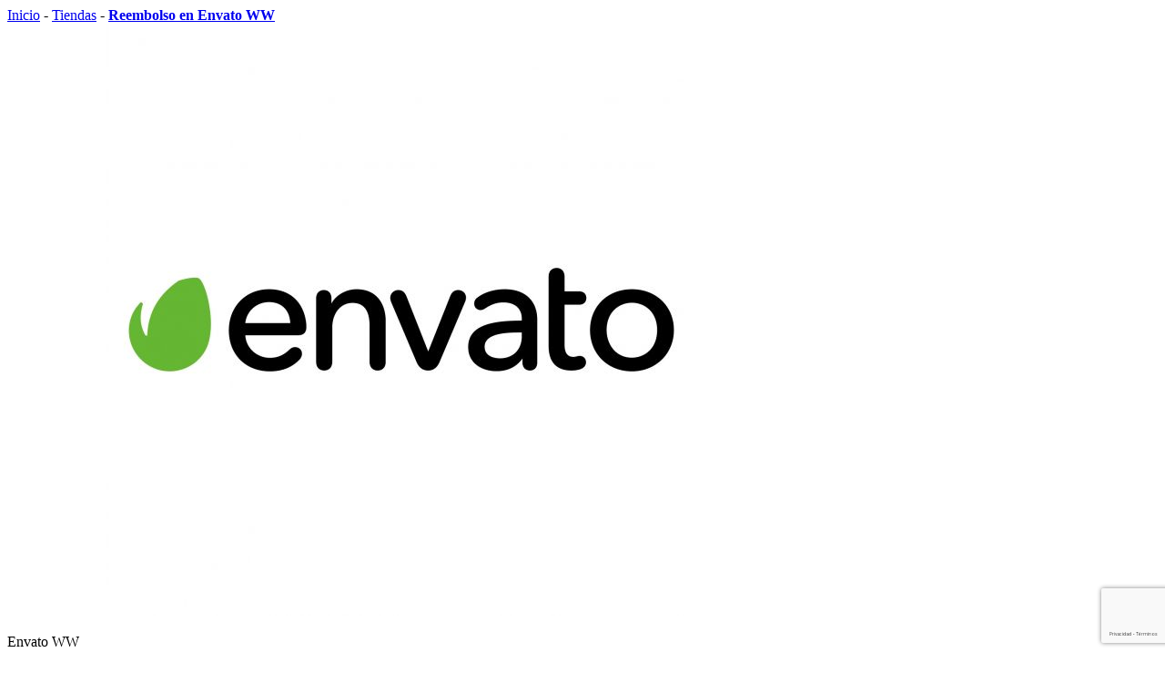

--- FILE ---
content_type: text/html; charset=UTF-8
request_url: https://yamaneta.com/es/shops/envato
body_size: 9305
content:

    <!DOCTYPE html>
    <html lang="es-ES" xmlns="http://www.w3.org/1999/html">
    <head>
        <meta charset="UTF-8"/>
        <meta http-equiv="x-ua-compatible" content="ie=edge">
        <meta name="viewport" content="width=device-width, initial-scale=1">
        <meta name="theme-color" content="#5858d7"/>
        <meta name="yandex-verification" content="2220275218276db6" />
        <meta name="8b4bee29acad515" content="292396e509976a5e423972c572cb06da" />

        <title>Reembolso en Envato WW hasta 54 $ | Yamaneta</title>

        <link rel="chrome-webstore-item" href="https://chrome.google.com/webstore/detail/filngkjpmpaglfkcenjiljkmeajoaiff">
        <link rel="apple-touch-icon" href="/apple-touch-icon.png">
        <link rel="shortcut icon" type="image/x-icon"
              href="/favicon.svg">
        <link rel="icon" type="image/x-icon" href="/favicon.svg">

        
        <meta name="csrf-param" content="_csrf">
    <meta name="csrf-token" content="dUtcduhwy8APXmrAqhvpPu_hxJMwG8Nim60e3PJN08gQKGtFg0mY9HgWLo3kLtoJtpiy2gRQsAvR7miQpymgpw==">

            <script async src="https://pagead2.googlesyndication.com/pagead/js/adsbygoogle.js?client=ca-pub-7649038833153760" crossorigin="anonymous"></script>

<!-- Google Tag Manager -->
<noscript>
    <iframe src="//www.googletagmanager.com/ns.html?id=GTM-5SWZRGW" height="0" width="0" style="display:none;visibility:hidden"></iframe>
</noscript>
<script>(function (w, d, s, l, i) {
        w[l] = w[l] || [];
        w[l].push({
            'gtm.start': new Date().getTime(), event: 'gtm.js'
        });
        var f = d.getElementsByTagName(s)[0],
            j = d.createElement(s), dl = l != 'dataLayer' ? '&l=' + l : '';
        j.async = true;
        j.src =
            '//www.googletagmanager.com/gtm.js?id=' + i + dl;
        f.parentNode.insertBefore(j, f);
    })(window, document, 'script', 'dataLayer', 'GTM-5SWZRGW');</script>
<!-- End Google Tag Manager -->
    <!-- Hotjar Tracking Code for https://yamaneta.com/ -->
    <script>
        (function(h,o,t,j,a,r){
            h.hj=h.hj||function(){(h.hj.q=h.hj.q||[]).push(arguments)};
            h._hjSettings={hjid:2939370,hjsv:6};
            a=o.getElementsByTagName('head')[0];
            r=o.createElement('script');r.async=1;
            r.src=t+h._hjSettings.hjid+j+h._hjSettings.hjsv;
            a.appendChild(r);
        })(window,document,'https://static.hotjar.com/c/hotjar-','.js?sv=');
    </script>

        <meta name="keywords" content="">
<meta name="description" content="Consigue cashback hasta 54 $ en tu pedido de Envato WW con Yamaneta: las tasas más altas y fácil retirada - cashback de Envato WW">
<link href="https://yamaneta.com/shops/envato" rel="alternate" hreflang="x-default">
<link href="https://yamaneta.com/shops/envato" rel="alternate" hreflang="en">
<link href="https://yamaneta.com/de/shops/envato" rel="alternate" hreflang="de">
<link href="https://yamaneta.com/de-at/shops/envato" rel="alternate" hreflang="de-at">
<link href="https://yamaneta.com/de-ch/shops/envato" rel="alternate" hreflang="de-ch">
<link href="https://yamaneta.com/da/shops/envato" rel="alternate" hreflang="da">
<link href="https://yamaneta.com/fi/shops/envato" rel="alternate" hreflang="fi">
<link href="https://yamaneta.com/hu/shops/envato" rel="alternate" hreflang="hu">
<link href="https://yamaneta.com/fr/shops/envato" rel="alternate" hreflang="fr">
<link href="https://yamaneta.com/fr-be/shops/envato" rel="alternate" hreflang="fr-be">
<link href="https://yamaneta.com/es/shops/envato" rel="alternate" hreflang="es">
<link href="https://yamaneta.com/sv/shops/envato" rel="alternate" hreflang="sv">
<link href="https://yamaneta.com/pt/shops/envato" rel="alternate" hreflang="pt">
<link href="https://yamaneta.com/it/shops/envato" rel="alternate" hreflang="it">
<link href="https://yamaneta.com/pl/shops/envato" rel="alternate" hreflang="pl">
<link href="https://yamaneta.com/cs/shops/envato" rel="alternate" hreflang="cs">
<link href="/assets/74b439ce/css/tooltipster.bundle.min.css?v=1539897209" rel="stylesheet" async="async">
<link href="/css/all.css?v=1762795209" rel="stylesheet">
<link href="/assets/7a83183/css/star-rating.min.css?v=1674746875" rel="stylesheet">
<link href="/assets/3ff3580/css/kv-widgets.min.css?v=1539901042" rel="stylesheet">
<script>window.rating_6c338bd1 = {"step":1,"size":"sm","showClear":false,"showCaption":false,"language":"es"};
</script>    </head>
    <body class="shop-page es-ES">
    
    
    <div class="wrap clearfix wrap-m">
        <div class="container container--wrap container--shop">
            <div class="pathway" itemscope="" itemtype="http://schema.org/BreadcrumbList">
         <span itemprop="itemListElement" itemscope itemtype="http://schema.org/ListItem">
            <a class="pathway-item" href="/" itemprop="item"><span itemprop="name">Inicio</span></a>
            <meta itemprop="position" content="1" />
         </span>
         <span class="pathway-separator">-</span>

         <span itemprop="itemListElement" itemscope itemtype="http://schema.org/ListItem">
            <a class="pathway-item" href="/es/shops" itemprop="item"><span itemprop="name">Tiendas</span></a>
            <meta itemprop="position" content="1" />
         </span>
         <span class="pathway-separator">-</span>

         <strong itemprop="itemListElement" itemscope itemtype="http://schema.org/ListItem">
            <a class="pathway-item pathway-item--last" href="https://yamaneta.com/es/shops/envato" itemprop="item"><span itemprop="name">Reembolso en Envato WW</span></a>
            <meta itemprop="position" content="2" />
         </strong>
</div>                <div class="row">
        <div class="sidebar col-lg-5 col-md-5 col-xs-20 col-sm-20">
            <div data-min-desktop="4" data-min-tablet="3" data-min-mobile="1">
                <div id="fixblock" class="shops-item bdrs bg-w mb-b clearfix">
                    <span class="favorites">
                        <span class="icon icon--small icon--favorites"></span>
                    </span>
                    <span class="favorites "
                          data-id="947" data-path="/es/favorite/toggle?id=947">
                    <span class="icon icon--small icon--favorites "></span>
                    </span>
                                        <span class="shops-item-logo shops-item-link">
                        <img class="shops-item-img" src="https://yamaneta.com/offers/619cb89d260a0.jpg" alt="Cash Back Envato WW">                        <p class="text-name">Envato WW</p>
                    </span>

                    <div class="shops-item-value">
                        <div class="shops-item-value-wrap">
                            <div class="title" style="opacity: 1">
                                <span class="text">Reembolso hasta</span>
                            </div>
                            <div class="val-wrap">
                                <span class="val">54 $</span>
                            </div>
                                                    </div>
                    </div>
                    <div class="active-bl">
                                                    <a class="button button--big button--green button--withdrawal popup-link" data-target="popup-register">Activar</a>                        
                        <div class="b-shop-link">
                            Leer el                            <br>
                            <a href="/es/info/rules" rel="noopener" target="_blank">reglas de compra</a>                        </div>
                    </div>
                </div>

                <div class="cashback-time-wrap cashback-time-wrap--top hide-mobile hide-tablet">
                    <div class="row">
                        <div class="col-lg-20 col-md-20 col-xs-20 col-sm-10 hide-tablet">
                            <div class="categories bdrs bg-w sh-g mb hide-mobile ">
                                <div class="categories-title">
                                    <span class="icon icon--medium icon--categories-menu"></span>
                                    <span class="text">Categorías</span>
                                </div>

                                <div class="categories-list">
                                    <div class="categories-list-section categories-list-section categories-list-section--1"><ul class="list"><li class="list-item"><a href="/es/shops" class="list-link"><span class="icon icon--small icon--categories icon--categories--all"></span>
<span class="text">Todas las tiendas</span></a></li>
<li class="list-item"><a href="/es/shops/favorites" class="list-link"><span class="icon icon--small icon--categories icon--categories--favorites"></span>
<span class="text">Mi favorito</span></a></li>
<li class="list-item"><a href="/es/shops/category/extra-cashback" class="list-link"><span class="icon icon--small icon--categories icon--categories--higher-cashback"></span>
<span class="text">Con un mayor reembolso</span></a></li>
<li class="list-item"><a href="/es/shops/newest" class="list-link"><span class="icon icon--small icon--categories icon--categories--new"></span>
<span class="text">Nuevas tiendas</span></a></li></ul></div>                                                                                                        </div>
                            </div>
                        </div>
                                                    <div class="col-lg-20 col-md-20 col-xs-20 col-sm-10">
                                <div class="cashback-time bdrs mb bd">
                                    <span class="icon icon--medium icon--calendar--dark"></span>

                                    <p class="days">
                                        <span class="num">60</span>
                                        <span class="small">
                                        días                                            <a class="tooltip"
                                               title="Este tiempo es necesario para que la tienda se asegure <br> de que se reciba el pedido y no haya devolución. A menudo, el reembolso se confirma antes.">
                                            <span class="icon icon--medium icon--info--grey"></span>
                                        </a>
                                    </span>
                                    </p>

                                    <p class="info">
                                        Promedio de <span> tiempo de espera de caché </ span>                                    </p>
                                </div>
                            </div>
                        
                                                    <div class="col-lg-20 col-md-20 col-xs-20 col-sm-10">
                                <div class="cashback-time bdrs mb bd">
                                    <span class="icon icon--medium icon--calendar--dark"></span>

                                    <p class="days">
                                        <span class="num">90</span>
                                        <span class="small">
                                        días                                            <a class="tooltip"
                                               title="Si las reglas de compras con reembolso <br> no se violaron y los productos no se devuelven al vendedor, el reembolso se acreditará <br> a más tardar en este período..">
                                            <span class="icon icon--medium icon--info--grey"></span>
                                        </a>
                                    </span>
                                    </p>

                                    <p class="info">
                                        Máximo tiempo de espera de caché <span> </ span>                                    </p>
                                </div>
                            </div>
                                            </div>
                </div>
            </div>
        </div>
        <div class="content col-lg-15 col-md-15 col-xs-20 col-sm-20 fl_r">
            <div class="shop-info bdrs block mb-b clearfix bg-w sh-g">

                <h1 class="page-title">
                    Compras con cashback en Envato WW                </h1>

                <div class="shop-info-item"><div class="data"><span class="val rates-val">36 $</span><span class="title">Sub annual upgrade in month 3</span></div></div><div class="shop-info-item"><div class="data"><span class="val rates-val">9 $</span><span class="title">Monthly Subscription, Sale - first 3 months</span></div></div><div class="shop-info-item"><div class="data"><span class="val rates-val">45 $</span><span class="title">Sub annual upgrade in month 2</span></div></div><div class="shop-info-item"><div class="data"><span class="val rates-val">54 $</span><span class="title">Annual subscription</span></div></div><div class="shop-info-item"><div class="data"><span class="val rates-val">9 $</span><span class="title">Monthly Subscription - first 3 months</span></div></div>                
                                    <div class="shop-info-item check-tablet check-mobile">
                        <div class="data">
                            <span class="val">60 días</span>
                            <span class="title">
                            Caché medio tiempo de espera                        </span>
                        </div>
                    </div>
                                                    <div class="shop-info-item check-tablet check-mobile">
                        <div class="data">
                            <span class="val">90 días</span>
                            <span class="title">
                            Caché máximo tiempo de espera                        </span>
                        </div>
                    </div>
                

            </div>
        </div>

        <div class="content col-lg-15 col-md-15 col-xs-20 col-sm-20 fl_r">

            
                        
<div class="mobile-app mobile-app--main block bdrs bg-bl sh-bl">
    <div class="mobile-app-bg">
        <div class="mobile-app-title block-title">
            Instalar la aplicación móvil        </div>
        <p class="mobile-app-info">
            y obtener fácilmente <br> un caché desde su teléfono inteligente        </p>
        <a href="https://play.google.com/store/apps/details?id=ru.yamaneta2.android" rel="nofollow" target = '_blank' class="mobile-app-link mobile-app-link--playmarket"></a>
        <span class="links-link mobile-app-link mobile-app-link--appstore--soon"></span>
    </div>
    <div class="mobile-app-image"></div>
    <span class="close">
        <span class="icon icon--small icon--close" id="installAppBanner"></span>
    </span>
</div>

                        <div class="shops block block-items-list"><h2 class="h2 shops-title block-title">Reseñas de la tienda</h2></div>
<div class="review-form bdrs bg-w sh-g mb clearfix">
    <form id="marketplace-review-form" action="/es/shops/envato" method="post">
<input type="hidden" name="_csrf" value="dUtcduhwy8APXmrAqhvpPu_hxJMwG8Nim60e3PJN08gQKGtFg0mY9HgWLo3kLtoJtpiy2gRQsAvR7miQpymgpw==">    <h4>
        Deja tu reseña de Envato WW    </h4>
    <div class="form-section">
        <div class="form-item">
            <div class="form-item field-marketplace-reviewform-name required">
<span class="label"></span>
<input type="text" id="marketplace-reviewform-name" class="input--text" name="ReviewForm[name]" placeholder="Tu nombre" aria-required="true">
<span class="error"></span>
</div>        </div>
        <div class="form-item">
            <div class="form-item field-marketplace-reviewform-message required">
<span class="label"></span>
<textarea id="marketplace-reviewform-message" class="input--text" name="ReviewForm[message]" placeholder="Deja tu reseña" aria-required="true"></textarea>
<span class="error"></span>
</div>        </div>
        <div class="form-item">
            <label class="rating-label">Comparte tu opinión sobre la tienda</label>
            <input type="text" id="reviewform-rate" class="rating-loading" name="ReviewForm[rate]" value="3" data-krajee-rating="rating_6c338bd1">        </div>

        <div id="marketplace-review-form_captcha" class="hide field-reviewform-recaptcha required">
<span class="label"></span>
<input type="hidden" id="reviewform-recaptcha" name="ReviewForm[reCaptcha]"><div id="reviewform-recaptcha-recaptcha-marketplace-review-form" class="g-recaptcha recaptcha-block" data-sitekey="6Le_IM0UAAAAAM8NStDHeEus2WdWAZMM7zxRwALi" data-input-id="reviewform-recaptcha" data-form-id="marketplace-review-form"></div>

</div>
        <button type="submit" class="button button--medium button--yellow">
            <span class="text">Enviar</span>
        </button>
    </div>
    </form></div>
            <div class="shops block block-items-list">
                <div class="h2 shops-title block-title">
                    Tiendas similares                </div>

                <div class="row slider" data-min-desktop="3" data-min-tablet="3" data-min-mobile="1">
                    
    

<div class="slide col-lg-p33 col-md-p33 col-sm-p33 col-xs-20">
    <a href="/es/shops/aliexpress" class="shops-item bdrs bg-w sh-g mb">
    <span class="favorites "  data-id="13" data-path="/es/favorite/toggle?id=13">
        <span class="icon icon--small icon--favorites "></span>
    </span>
                    <span class="label label--top">
                <span class="label-text">top</span>
            </span>
                <span class="shops-item-logo shops-item-link">
            <img src="/offers/61645e9952ea8.png" alt="" class="shops-item-img">
            <p class="text-name">AliExpress</p>
        </span>

        <div class="shops-item-value">
            <div class="shops-item-value-wrap">
                <div class="title">
                    <span class="text">
                        Devolución de dinero hasta                    </span>
                </div>
                <div class="val-wrap">
                    <span class="val">10%</span>
                                    </div>
            </div>
        </div>
    </a>
</div>

    

<div class="slide col-lg-p33 col-md-p33 col-sm-p33 col-xs-20">
    <a href="/es/shops/sheincom" class="shops-item bdrs bg-w sh-g mb">
    <span class="favorites "  data-id="93" data-path="/es/favorite/toggle?id=93">
        <span class="icon icon--small icon--favorites "></span>
    </span>
                <span class="shops-item-logo shops-item-link">
            <img src="/offers/shein196_63.jpg" alt="" class="shops-item-img">
            <p class="text-name">SHEIN</p>
        </span>

        <div class="shops-item-value">
            <div class="shops-item-value-wrap">
                <div class="title">
                    <span class="text">
                        Devolución de dinero hasta                    </span>
                </div>
                <div class="val-wrap">
                    <span class="val">1.5% - 7%</span>
                                    </div>
            </div>
        </div>
    </a>
</div>

    

<div class="slide col-lg-p33 col-md-p33 col-sm-p33 col-xs-20">
    <a href="/es/shops/thetelegraphuk" class="shops-item bdrs bg-w sh-g mb">
    <span class="favorites "  data-id="1148" data-path="/es/favorite/toggle?id=1148">
        <span class="icon icon--small icon--favorites "></span>
    </span>
                <span class="shops-item-logo shops-item-link">
            <img src="/offers/62613ac538c8b.png" alt="" class="shops-item-img">
            <p class="text-name">The Telegraph UK</p>
        </span>

        <div class="shops-item-value">
            <div class="shops-item-value-wrap">
                <div class="title">
                    <span class="text">
                        Devolución de dinero                    </span>
                </div>
                <div class="val-wrap">
                    <span class="val">8%</span>
                                    </div>
            </div>
        </div>
    </a>
</div>

                </div>
            </div>
        </div>
    </div>

    <div id="colophon"></div>

        </div>
        <div class="footer-empty"></div>
    </div>


    <header class="header">
    <div class="header-alert">«At the moment we are experiencing difficulties with payments to PayPal, we will fix the problem in the near future» </div>
        <div class="container">
        <a href="/es" class="logo">
            <img src="/img/logo.svg" alt="Yamaneta" class="logo-img">
        </a>
                    <form action="/es/search" class="search search-m" id="search">
                <label for="header-search-input" class="search-label">
                    Búsqueda                </label>
                <input type="text" class="search-input" id="query" placeholder="Tienda de búsqueda"
                       autocomplete="off">
                <button type="submit" class="search-submit">
                    <span class="icon icon--small icon--search"></span>
                    Encontrar                </button>
                <div class="search-categories">
                    <span class="search-categories-link">Categorías</span>

                    <div class="search-categories-list bg-w bdrs sh-g">
                        <ul class="list"><li class="list-item"><a href="/es/shops/category/clothes-shoes" class="list-link"><span class="icon icon--small icon--categories icon--categories--clothes-shoes"></span>
<span class="text">Ropa y calzado</span></a></li>
<li class="list-item"><a href="/es/shops/category/health-beauty" class="list-link"><span class="icon icon--small icon--categories icon--categories--health-beauty"></span>
<span class="text">Salud y Belleza</span></a></li>
<li class="list-item"><a href="/es/shops/category/electronics" class="list-link"><span class="icon icon--small icon--categories icon--categories--tech"></span>
<span class="text">Electrónica y Tecnología</span></a></li>
<li class="list-item"><a href="/es/shops/category/travels" class="list-link"><span class="icon icon--small icon--categories icon--categories--travel"></span>
<span class="text">Excursiones</span></a></li>
<li class="list-item"><a href="/es/shops/category/housing" class="list-link"><span class="icon icon--small icon--categories icon--categories--home"></span>
<span class="text">Alojamiento</span></a></li>
<li class="list-item"><a href="/es/shops/category/entertainment" class="list-link"><span class="icon icon--small icon--categories icon--categories--entertainment"></span>
<span class="text">Ocio y entretenimiento</span></a></li>
<li class="list-item"><a href="/es/shops/category/services" class="list-link"><span class="icon icon--small icon--categories icon--categories--services"></span>
<span class="text">Servicios</span></a></li></ul><ul class="list"><li class="list-item"><a href="/es/shops/category/insurance-finance" class="list-link"><span class="icon icon--small icon--categories icon--categories--foreign"></span>
<span class="text">Seguros y Finanzas</span></a></li>
<li class="list-item"><a href="/es/shops/category/chinese-shops" class="list-link"><span class="icon icon--small icon--categories icon--categories--chines"></span>
<span class="text">Tiendas chinas</span></a></li>
<li class="list-item"><a href="/es/shops/category/inostrannye-magaziny" class="list-link"><span class="icon icon--small icon--categories icon--categories--foreign"></span>
<span class="text">Tiendas extranjeras</span></a></li>
<li class="list-item"><a href="/es/shops" class="list-link"><span class="icon icon--small icon--categories icon--categories--all"></span>
<span class="text">Todas las tiendas</span></a></li>
<li class="list-item"><a href="/es/shops/favorites" class="list-link"><span class="icon icon--small icon--categories icon--categories--favorites"></span>
<span class="text">Mi favorito</span></a></li>
<li class="list-item"><a href="/es/shops/category/extra-cashback" class="list-link"><span class="icon icon--small icon--categories icon--categories--higher-cashback"></span>
<span class="text">Con un mayor reembolso</span></a></li>
<li class="list-item"><a href="/es/shops/newest" class="list-link"><span class="icon icon--small icon--categories icon--categories--new"></span>
<span class="text">Nuevas tiendas</span></a></li></ul>                    </div>
                </div>
                <div class="dropdown">
                    <ul class="dropdown-list ajax_search">
                        <li class="empty-search"></li>
                    </ul>
                </div>
            </form>
                    
        
        <div class="login language-selector">
            <div class="info"><span class="icon icon--medium icon--flag">es</span></div>
            <div class="language-selector-list bg-w bdrs sh-g"><ul class="list"><li><a href="/cs/shops/envato" data-code="cs-CZ" class="list-link change-lang-link"><span class="icon icon--small icon--flag">cs</span><span class="text">Čeština</span></a></li><li><a href="/da/shops/envato" data-code="da-DK" class="list-link change-lang-link"><span class="icon icon--small icon--flag">da</span><span class="text">Dansk</span></a></li><li><a href="/de/shops/envato" data-code="de-DE" class="list-link change-lang-link"><span class="icon icon--small icon--flag">de</span><span class="text">Deutsch</span></a></li><li><a href="/de-at/shops/envato" data-code="de-AT" class="list-link change-lang-link"><span class="icon icon--small icon--flag">de</span><span class="text">Deutsch (Österreich)</span></a></li><li><a href="/de-ch/shops/envato" data-code="de-CH" class="list-link change-lang-link"><span class="icon icon--small icon--flag">de</span><span class="text">Deutsch (Schweiz)</span></a></li><li><a href="/shops/envato" data-code="en-US" class="list-link change-lang-link"><span class="icon icon--small icon--flag">en</span><span class="text">English</span></a></li><li><a href="/fi/shops/envato" data-code="fi-FI" class="list-link change-lang-link"><span class="icon icon--small icon--flag">fi</span><span class="text">Suomi</span></a></li><li><a href="/fr/shops/envato" data-code="fr-FR" class="list-link change-lang-link"><span class="icon icon--small icon--flag">fr</span><span class="text">Français</span></a></li><li><a href="/fr-be/shops/envato" data-code="fr-BE" class="list-link change-lang-link"><span class="icon icon--small icon--flag">fr</span><span class="text">Français (Belgique)</span></a></li><li><a href="/hu/shops/envato" data-code="hu-HU" class="list-link change-lang-link"><span class="icon icon--small icon--flag">hu</span><span class="text">Magyar</span></a></li><li><a href="/it/shops/envato" data-code="it-IT" class="list-link change-lang-link"><span class="icon icon--small icon--flag">it</span><span class="text">Italiano</span></a></li><li><a href="/pl/shops/envato" data-code="pl-PL" class="list-link change-lang-link"><span class="icon icon--small icon--flag">pl</span><span class="text">Polski</span></a></li><li><a href="/pt/shops/envato" data-code="pt-PT" class="list-link change-lang-link"><span class="icon icon--small icon--flag">pt</span><span class="text">Português</span></a></li><li><a href="/sv/shops/envato" data-code="sv-SE" class="list-link change-lang-link"><span class="icon icon--small icon--flag">sv</span><span class="text">Svenska</span></a></li></ul></div>
        </div>
             <div class="login login--unlogged">
    <a class="login-link login-link--login popup-link" data-target="popup-login">
        <span class="icon icon--xs icon--login"></span>
        <span class="text">Entrar</span>
    </a>
    <a class="login-link login-link--register popup-link" data-target="popup-register">
        <span class="icon icon--xs icon--register"></span>
        <span class="text">Regístrate</span>
    </a>
</div>

    </div>
</header>

            
<footer class="footer clearfix">
    <div class="footer-inner container">
        <div class="footer-top clearfix">


            <div class="footer-links">
                <a href="/" class="logo">
                    <img src="/img/logo.svg" alt="Yamaneta" class="logo-img">
                </a>
                <a href="/es/shops" class="catalog-link">
                    Catálogo de la tienda                </a>
            </div>

            <ul class="nav"><li class="nav-item"><a href="/es/dashboard/application" class="nav-item-link">Aplicación movil</a></li>
<li class="nav-item"><a href="/es/faq" class="nav-item-link">Ayuda /Preguntas frecuentes</a></li>
<li class="nav-item"><a href="/es/info/agreement" class="nav-item-link">Condiciones de uso</a></li>
<li class="nav-item"><a href="/es/info/confidential" class="nav-item-link">Política de privacidad</a></li>
<li class="nav-item"><a href="/es/info/howto" class="nav-item-link">Cómo funciona el reembolso</a></li>
<li class="nav-item"><a href="/es/info/rules" class="nav-item-link">Cómo funciona el reembolso</a></li>
<li class="nav-item"><a href="/es/info/loyalty" class="nav-item-link">Programa de fidelidad</a></li>
<li class="nav-item"><a href="https://tracking.yamaneta.com/es" class="nav-item-link" target="_blank">Seguimiento del envío</a></li></ul>
            <div class="mobile-app">
                <span class="mobile-app-title title">
                    Instala nuestra aplicación móvil                </span>

                <div class="mobile-app-links">
                    <a href="https://play.google.com/store/apps/details?id=ru.yamaneta2.android" rel="nofollow" target = 'blank' class="mobile-app-link mobile-app-link--small mobile-app-link--playmarket"></a>
                    <span class="mobile-app-link mobile-app-link--small mobile-app-link--appstore--soon"></span>
                </div>
            </div>

        </div>
        <div class="footer-bot clearfix">
            <div class="copy title">© 2015 - 2026 «Yamaneta» - <span> servicio de reembolso seguro </span></div>
            <div class="withdrawal">
                <span class="withdrawal-title title payment-methods">Opciones de pago</span><div class="withdrawal-methods-wrap"><i class="icon--payments icon--payments--paypal"></i></div><div class="withdrawal-methods-wrap"><i class="icon--payments icon--payments--visa"></i></div><div class="withdrawal-methods-wrap"><i class="icon--payments icon--payments--mastercard"></i></div><div class="withdrawal-methods-wrap"><i class="icon--payments icon--payments--payoneer"></i></div>            </div>
        </div>
    </div>
</footer>

            

    <div class="popup-wrap popup-register  popup-login" id="popup-register">
    <div class="popup-overlay"></div>
    <div class="popup-content">
        <span class="popup-close icon icon--small icon--close--black"></span>
        <div class="info">

            <div class="title">
                Bienvenido a                <span class="highlight">Ya</span>maneta
            </div>
            <p class="text">
                Yamaneta es la forma más fácil de ahorrar en compras en tiendas online populares            </p>
            <div class="payment">
                <span class="withdrawal-title title payment-methods">Opciones de pago</span><div class="withdrawal-methods-wrap"><i class="icon--payments icon--payments--paypal"></i></div><div class="withdrawal-methods-wrap"><i class="icon--payments icon--payments--visa"></i></div><div class="withdrawal-methods-wrap"><i class="icon--payments icon--payments--mastercard"></i></div><div class="withdrawal-methods-wrap"><i class="icon--payments icon--payments--payoneer"></i></div>            </div>
        </div>
        <div class="form">
            <span class="logo">
                <div class="title"><span class="highlight">Ya</span>maneta</div>
            </span>

            <form id="w0" class="popup-form form-register form-login bdrs bg-w sh-g clearfix" action="/es/auth/sign-up?via=popup" method="post">
<input type="hidden" name="_csrf" value="dUtcduhwy8APXmrAqhvpPu_hxJMwG8Nim60e3PJN08gQKGtFg0mY9HgWLo3kLtoJtpiy2gRQsAvR7miQpymgpw==">                <p class="info-text">
                    Regístrese para recibir un reembolso de hasta                    <span class="num">35%</span> de tus compras                </p>

                <div class="form-section">
                    <div class="form-item">
                        <div class="form-group field-register-email required">
<label class="label" for="register-email">Correo electrónico</label>
<input type="text" id="register-email" class="input--text" name="SignUpForm[email]" placeholder="Correo electrónico" aria-required="true">
<div class="help-block"></div>

</div>                    </div>
                    <div class="form-item">
                        <div class="form-group field-register-pass required">
<label class="label" for="register-pass">Clave</label>
<input type="password" id="register-pass" class="input--text" name="SignUpForm[password]" placeholder="Clave" aria-required="true">
<div class="help-block"></div>

</div>                    </div>
                    <div class="form-group field-signupform-recaptcha required">

<input type="hidden" id="signupform-recaptcha" name="SignUpForm[reCaptcha]">

<div class="help-block"></div>
</div>
                    <button type="submit" class="button button--medium button--yellow">
                        <span class="text">Regístrate</span>
                    </button>

                    <a class="button button--xs button--bordered--grey popup-link" data-target="popup-login">
                        <span class="text">Entrar</span>
                    </a>
                </div>
            </form>
            <div class="socials">
                <span class="socials-title">RCorreo electrónico:</span>
                <div class="socials-list">
                    <div id="w1" class="social-enter center-align"><div class="socials-list"><a class="socials-list-link icon icon--settings icon--settings--popup icon--settings--facebook" href="/es/auth/social?authclient=facebook" data-popup-width="880" data-popup-height="520"></a><a class="socials-list-link icon icon--settings icon--settings--popup icon--settings--google-plus" href="/es/auth/social?authclient=google" data-popup-width="880" data-popup-height="520"></a></div></div>                </div>
            </div>
            <p class="tip">
                This site is protected by reCAPTCHA and the Google
                <a href="https://policies.google.com/privacy">Privacy Policy</a> and
                <a href="https://policies.google.com/terms">Terms of Service</a> apply.
                <br>

                Al unirte, aceptas nuestro<br>
                <a href="/es/info/confidential" target="_blank" rel="noopener">política de privacidad</a>
            </p>
        </div>
    </div>
</div>
<div class="popup-wrap popup-register popup-login" id="popup-login">
    <div class="popup-overlay"></div>
    <div class="popup-content">
        <span class="popup-close icon icon--small icon--close--black"></span>
        <div class="info">

            <div class="title">
                Bienvenido a                <span class="highlight">Ya</span>maneta
            </div>
            <p class="text">
                Yamaneta es la forma más fácil de ahorrar en compras en tiendas online populares            </p>
            <div class="payment">
                <span class="withdrawal-title title payment-methods">Opciones de pago</span><div class="withdrawal-methods-wrap"><i class="icon--payments icon--payments--paypal"></i></div><div class="withdrawal-methods-wrap"><i class="icon--payments icon--payments--visa"></i></div><div class="withdrawal-methods-wrap"><i class="icon--payments icon--payments--mastercard"></i></div><div class="withdrawal-methods-wrap"><i class="icon--payments icon--payments--payoneer"></i></div>            </div>
        </div>
        <div class="form">
            <span class="logo">
                <div class="title"><span class="highlight">Ya</span>maneta</div>
            </span>

                <form id="w2" class="popup-form form-register form-login bdrs bg-w sh-g clearfix" action="/es/auth/login" method="post">
<input type="hidden" name="_csrf" value="dUtcduhwy8APXmrAqhvpPu_hxJMwG8Nim60e3PJN08gQKGtFg0mY9HgWLo3kLtoJtpiy2gRQsAvR7miQpymgpw==">                <p class="info-text">
                    Inicie sesión para recibir su reembolso hasta                    <span class="num">35%</span> de tus compras                </p>

                <div class="form-section">
                    <div class="form-item">
                        <div class="form-group field-login-email required">
<label class="label" for="login-email">Correo electrónico</label>
<input type="text" id="login-email" class="input--text" name="LoginForm[email]" placeholder="Correo electrónico" aria-required="true">
<div class="help-block"></div>

</div>                    </div>
                    <div class="form-item">
                        <div class="form-group field-login-pass required">
<label class="label" for="login-pass">Clave</label>
<input type="password" id="login-pass" class="input--text" name="LoginForm[password]" placeholder="Clave" aria-required="true">
<div class="help-block"></div>

</div>                    </div>

                    <a data-target="popup-password-reset-token" class="forget bordered-link popup-link">
                        <span class="icon icon--small icon--forget"></span>
                        <span class="text">Olvidaste tu contraseña?</span>
                    </a>

                    <button type="submit" class="button button--medium button--yellow">
                        <span class="text">Iniciar sesión en el sitio</span>
                    </button>

                    <a class="button button--xs button--bordered--grey popup-link" data-target="popup-register">
                        <span class="text">Regístrate</span>
                    </a>
                </div>
            </form>
            <div class="socials">
                <span class="socials-title">Entrar a través de las redes sociales:</span>
                <div class="socials-list">
                    <div id="w3" class="social-enter center-align"><div class="socials-list"><a class="socials-list-link icon icon--settings icon--settings--popup icon--settings--facebook" href="/es/auth/social?authclient=facebook" data-popup-width="880" data-popup-height="520"></a><a class="socials-list-link icon icon--settings icon--settings--popup icon--settings--google-plus" href="/es/auth/social?authclient=google" data-popup-width="880" data-popup-height="520"></a></div></div>                </div>
            </div>
            <p class="tip">
                Al unirte, aceptas nuestro<br>
                <a href="/es/info/confidential" target="_blank" rel="noopener">política de privacidad</a>
            </p>
        </div>
    </div>
</div><div class="popup-wrap popup-register" id="popup-password-reset-token">
    <div class="popup-overlay"></div>
    <div class="popup-content">
        <span class="popup-close icon icon--small icon--close--black"></span>
        <div class="info">

            <div class="title">
                Bienvenido a                <span class="highlight">Ya</span>maneta
            </div>
            <p class="text">
                Yamaneta es la forma más fácil de ahorrar en compras en tiendas online populares            </p>
            <div class="payment">
                <span class="withdrawal-title title payment-methods">Opciones de pago</span><div class="withdrawal-methods-wrap"><i class="icon--payments icon--payments--paypal"></i></div><div class="withdrawal-methods-wrap"><i class="icon--payments icon--payments--visa"></i></div><div class="withdrawal-methods-wrap"><i class="icon--payments icon--payments--mastercard"></i></div><div class="withdrawal-methods-wrap"><i class="icon--payments icon--payments--payoneer"></i></div>            </div>
        </div>
        <div class="form">
            <span class="logo">
                <div class="title"><span class="highlight">Ya</span>maneta</div>
            </span>

            <form id="w4" class="popup-form form-register form-login bdrs bg-w sh-g clearfix" action="/es/auth/request-password-reset-token" method="post">
<input type="hidden" name="_csrf" value="dUtcduhwy8APXmrAqhvpPu_hxJMwG8Nim60e3PJN08gQKGtFg0mY9HgWLo3kLtoJtpiy2gRQsAvR7miQpymgpw==">                <p class="info-text">
                    Para restaurar la contraseña, ingrese la dirección de correo electrónico que especificó durante el registro                </p>

                <div class="form-section">
                    <div class="form-item">
                        <div class="form-group field-passwordresetrequestform-email required">
<label class="label" for="passwordresetrequestform-email">Correo electrónico</label>
<input type="text" id="passwordresetrequestform-email" class="input--text" name="PasswordResetRequestForm[email]" placeholder="Correo electrónico" aria-required="true">
<div class="help-block"></div>

</div>                    </div>


                    <button type="submit" class="button button--medium button--yellow">
                        <span class="text">Restaurar</span>
                    </button>

                    <a class="button button--xs button--bordered--grey popup-link" data-target="popup-login">
                        <span class="text">Entrar</span>
                    </a>
                </div>
            </form>
            <div class="socials">
                <span class="socials-title">Entrar a través de las redes sociales:</span>
                <div class="socials-list">
                    <div id="w5" class="social-enter center-align"><div class="socials-list"><a class="socials-list-link icon icon--settings icon--settings--popup icon--settings--facebook" href="/es/auth/social?authclient=facebook" data-popup-width="880" data-popup-height="520"></a><a class="socials-list-link icon icon--settings icon--settings--popup icon--settings--google-plus" href="/es/auth/social?authclient=google" data-popup-width="880" data-popup-height="520"></a></div></div>                </div>
            </div>
            <p class="tip">
                Al unirte, aceptas nuestro<br>
                <a href="/es/info/confidential" target="_blank" rel="noopener">política de privacidad</a>
            </p>
        </div>
    </div>
</div>                <script src="//www.google.com/recaptcha/api.js?hl=es&amp;render=explicit&amp;onload=recaptchaOnloadCallback" async defer></script>
<script src="//www.google.com/recaptcha/api.js?render=6Lc1TMwUAAAAAHOb1P0JcJJuv0qfqMt-yASAxy1H"></script>
<script src="/js/jquery.js"></script>
<script src="/assets/74b439ce/js/tooltipster.bundle.min.js?v=1539897209"></script>
<script src="/js/frontend-extension.js?v=1545862996"></script>
<script src="/js/frontend-plugin.js?v=1677234725"></script>
<script src="/js/scripts.js?v=1717762894"></script>
<script src="/js/favorite.js?v=1714463133"></script>
<script src="/js/search.js?v=1714463133"></script>
<script src="/js/share.js?v=1522755668"></script>
<script src="/js/marketplace.js?v=1688408056"></script>
<script src="/assets/3b389901/js.cookie.js?v=1539897458"></script>
<script src="/assets/ca1961d8/yii.js?v=1539897147"></script>
<script src="/assets/ca1961d8/yii.validation.js?v=1539897147"></script>
<script src="/assets/7a83183/js/star-rating.min.js?v=1674746875"></script>
<script src="/assets/7a83183/js/locales/es.js?v=1674746875"></script>
<script src="/assets/3ff3580/js/kv-widgets.min.js?v=1539901042"></script>
<script src="/assets/ca1961d8/yii.activeForm.js?v=1539897147"></script>
<script src="/assets/da9bd9a8/authchoice.js?v=1539897456"></script>
<script>function recaptchaOnloadCallback() {
    "use strict";
    jQuery(".g-recaptcha").each(function () {
        const reCaptcha = jQuery(this);
        if (reCaptcha.data("recaptcha-client-id") === undefined) {
            const recaptchaClientId = grecaptcha.render(reCaptcha.attr("id"), {
                "callback": function (response) {
                    if (reCaptcha.data("form-id") !== "") {
                        jQuery("#" + reCaptcha.data("input-id"), "#" + reCaptcha.data("form-id")).val(response)
                            .trigger("change");
                    } else {
                        jQuery("#" + reCaptcha.data("input-id")).val(response).trigger("change");
                    }

                    if (reCaptcha.attr("data-callback")) {
                        eval("(" + reCaptcha.attr("data-callback") + ")(response)");
                    }
                },
                "expired-callback": function () {
                    if (reCaptcha.data("form-id") !== "") {
                        jQuery("#" + reCaptcha.data("input-id"), "#" + reCaptcha.data("form-id")).val("");
                    } else {
                        jQuery("#" + reCaptcha.data("input-id")).val("");
                    }

                    if (reCaptcha.attr("data-expired-callback")) {
                        eval("(" + reCaptcha.attr("data-expired-callback") + ")()");
                    }
                },
            });
            reCaptcha.data("recaptcha-client-id", recaptchaClientId);
        }
    });
}</script>
<script>jQuery(function ($) {
            $("#installAppBanner").click(function() {
            Cookies.set('installAppBanner', 1, {expires: 60});
        })
        // Show - Close Yamoney Tips
        $(document).ready(function() {
            var tipsYamoney = $('.yamoney-tips-title');
            var tips = $('.yamoney-tips');
            var tipsHide = $('.hideshow>span');
            var cookieName = "yaTips";
            tipsYamoney.on('click', function() {
                if (tips.hasClass('opened')) {
                    tips.removeClass('opened').slideUp(300);
                    $('.open-tips').removeClass('rotate180').addClass('rotate0');
                    tipsHide.text('Показать');
                    Cookies.set(cookieName, 0, {expires: 365});
                } else {
                    tips.addClass('opened').slideDown(600);
                    $('.open-tips').removeClass('rotate0').addClass('rotate180');
                    tipsHide.text('Скрыть');
                    Cookies.set(cookieName, 1, {expires: 365});
                }
            });
            $('.collapse-answers').on('click', function() {
                tips.removeClass('opened').slideUp(400);
                $('.open-tips').removeClass('rotate180').addClass('rotate0');
                tipsHide.text('Показать');
                Cookies.set(cookieName, 0, {expires: 365});
            });
        });
if (jQuery('#reviewform-rate').data('rating')) { jQuery('#reviewform-rate').rating('destroy'); }
jQuery('#reviewform-rate').rating(rating_6c338bd1);

jQuery('#marketplace-review-form').yiiActiveForm([{"id":"reviewform-name","name":"name","container":".field-marketplace-reviewform-name","input":"#marketplace-reviewform-name","error":".error","validateOnChange":false,"validateOnBlur":false,"validate":function (attribute, value, messages, deferred, $form) {yii.validation.required(value, messages, {"message":"Name no puede estar vacío."});yii.validation.string(value, messages, {"message":"Name debe ser una cadena de caracteres.","max":255,"tooLong":"Name debería contener como máximo 255 letras.","skipOnEmpty":1});}},{"id":"reviewform-message","name":"message","container":".field-marketplace-reviewform-message","input":"#marketplace-reviewform-message","error":".error","validateOnChange":false,"validateOnBlur":false,"validate":function (attribute, value, messages, deferred, $form) {yii.validation.required(value, messages, {"message":"Message no puede estar vacío."});yii.validation.string(value, messages, {"message":"Message debe ser una cadena de caracteres.","max":1000,"tooLong":"Message debería contener como máximo 1.000 letras.","skipOnEmpty":1});}},{"id":"reviewform-recaptcha","name":"reCaptcha","container":".field-reviewform-recaptcha","input":"#reviewform-recaptcha","error":".error","validateOnChange":false,"validateOnBlur":false,"validate":function (attribute, value, messages, deferred, $form) {yii.validation.required(value, messages, {"message":"Re Captcha no puede estar vacío."});if (!value) {
     messages.push("Re Captcha no puede estar vacío.");
}}}], {"errorCssClass":"invalid","successCssClass":"valid"});
"use strict";
grecaptcha.ready(function() {
    grecaptcha.execute("6Lc1TMwUAAAAAHOb1P0JcJJuv0qfqMt-yASAxy1H", {action: "register"}).then(function(token) {
        jQuery("#" + "signupform-recaptcha").val(token);

        const jsCallback = "";
        if (jsCallback) {
            eval("(" + jsCallback + ")(token)");
        }
    });
});
jQuery('#w0').yiiActiveForm([{"id":"signupform-email","name":"email","container":".field-register-email","input":"#register-email","validate":function (attribute, value, messages, deferred, $form) {yii.validation.string(value, messages, {"message":"Correo electrónico debe ser una cadena de caracteres.","max":200,"tooLong":"Correo electrónico debería contener como máximo 200 letras.","skipOnEmpty":1});value = yii.validation.trim($form, attribute, []);yii.validation.required(value, messages, {"message":"Introduce tu correo electrónico"});yii.validation.email(value, messages, {"pattern":/^[a-zA-Z0-9!#$%&'*+\/=?^_`{|}~-]+(?:\.[a-zA-Z0-9!#$%&'*+\/=?^_`{|}~-]+)*@(?:[a-zA-Z0-9](?:[a-zA-Z0-9-]*[a-zA-Z0-9])?\.)+[a-zA-Z0-9](?:[a-zA-Z0-9-]*[a-zA-Z0-9])?$/,"fullPattern":/^[^@]*<[a-zA-Z0-9!#$%&'*+\/=?^_`{|}~-]+(?:\.[a-zA-Z0-9!#$%&'*+\/=?^_`{|}~-]+)*@(?:[a-zA-Z0-9](?:[a-zA-Z0-9-]*[a-zA-Z0-9])?\.)+[a-zA-Z0-9](?:[a-zA-Z0-9-]*[a-zA-Z0-9])?>$/,"allowName":false,"message":"Formato de correo inválido","enableIDN":false,"skipOnEmpty":1});}},{"id":"signupform-password","name":"password","container":".field-register-pass","input":"#register-pass","validate":function (attribute, value, messages, deferred, $form) {yii.validation.string(value, messages, {"message":"Mínimo 6 símbolos de largo","min":6,"tooShort":"Clave debería contener al menos 6 letras.","skipOnEmpty":1});yii.validation.required(value, messages, {"message":"Ingresa tu contraseña"});}},{"id":"signupform-recaptcha","name":"reCaptcha","container":".field-signupform-recaptcha","input":"#signupform-recaptcha","validate":function (attribute, value, messages, deferred, $form) {yii.validation.required(value, messages, {"message":"Confirma que no eres un bot."});}}], []);
jQuery('#w1').authchoice();
jQuery('#w2').yiiActiveForm([{"id":"loginform-email","name":"email","container":".field-login-email","input":"#login-email","validate":function (attribute, value, messages, deferred, $form) {value = yii.validation.trim($form, attribute, []);yii.validation.required(value, messages, {"message":"Dirección de correo electrónico: (obligatorio"});yii.validation.email(value, messages, {"pattern":/^[a-zA-Z0-9!#$%&'*+\/=?^_`{|}~-]+(?:\.[a-zA-Z0-9!#$%&'*+\/=?^_`{|}~-]+)*@(?:[a-zA-Z0-9](?:[a-zA-Z0-9-]*[a-zA-Z0-9])?\.)+[a-zA-Z0-9](?:[a-zA-Z0-9-]*[a-zA-Z0-9])?$/,"fullPattern":/^[^@]*<[a-zA-Z0-9!#$%&'*+\/=?^_`{|}~-]+(?:\.[a-zA-Z0-9!#$%&'*+\/=?^_`{|}~-]+)*@(?:[a-zA-Z0-9](?:[a-zA-Z0-9-]*[a-zA-Z0-9])?\.)+[a-zA-Z0-9](?:[a-zA-Z0-9-]*[a-zA-Z0-9])?>$/,"allowName":false,"message":"Esta dirección de correo electrónico no es compatible..","enableIDN":false,"skipOnEmpty":1});}},{"id":"loginform-password","name":"password","container":".field-login-pass","input":"#login-pass","validate":function (attribute, value, messages, deferred, $form) {yii.validation.string(value, messages, {"message":"Clave debe ser una cadena de caracteres.","skipOnEmpty":1});value = yii.validation.trim($form, attribute, []);yii.validation.required(value, messages, {"message":"Necesitas especificar la contraseña."});}}], []);
jQuery('#w3').authchoice();
jQuery('#w4').yiiActiveForm([{"id":"passwordresetrequestform-email","name":"email","container":".field-passwordresetrequestform-email","input":"#passwordresetrequestform-email","enableAjaxValidation":true,"validateOnChange":false,"validateOnBlur":false,"validate":function (attribute, value, messages, deferred, $form) {value = yii.validation.trim($form, attribute, []);yii.validation.required(value, messages, {"message":"Tu correo electrónico no puede estar vacío."});yii.validation.email(value, messages, {"pattern":/^[a-zA-Z0-9!#$%&'*+\/=?^_`{|}~-]+(?:\.[a-zA-Z0-9!#$%&'*+\/=?^_`{|}~-]+)*@(?:[a-zA-Z0-9](?:[a-zA-Z0-9-]*[a-zA-Z0-9])?\.)+[a-zA-Z0-9](?:[a-zA-Z0-9-]*[a-zA-Z0-9])?$/,"fullPattern":/^[^@]*<[a-zA-Z0-9!#$%&'*+\/=?^_`{|}~-]+(?:\.[a-zA-Z0-9!#$%&'*+\/=?^_`{|}~-]+)*@(?:[a-zA-Z0-9](?:[a-zA-Z0-9-]*[a-zA-Z0-9])?\.)+[a-zA-Z0-9](?:[a-zA-Z0-9-]*[a-zA-Z0-9])?>$/,"allowName":false,"message":"Esta dirección de correo electrónico no es compatible..","enableIDN":false,"skipOnEmpty":1});}}], []);
jQuery('#w5').authchoice();
});</script>    <script defer src="https://static.cloudflareinsights.com/beacon.min.js/vcd15cbe7772f49c399c6a5babf22c1241717689176015" integrity="sha512-ZpsOmlRQV6y907TI0dKBHq9Md29nnaEIPlkf84rnaERnq6zvWvPUqr2ft8M1aS28oN72PdrCzSjY4U6VaAw1EQ==" data-cf-beacon='{"version":"2024.11.0","token":"6cfd2c76752d43428502b6a1f5d6e48a","r":1,"server_timing":{"name":{"cfCacheStatus":true,"cfEdge":true,"cfExtPri":true,"cfL4":true,"cfOrigin":true,"cfSpeedBrain":true},"location_startswith":null}}' crossorigin="anonymous"></script>
</body>
    </html>


--- FILE ---
content_type: text/html; charset=utf-8
request_url: https://www.google.com/recaptcha/api2/anchor?ar=1&k=6Lc1TMwUAAAAAHOb1P0JcJJuv0qfqMt-yASAxy1H&co=aHR0cHM6Ly95YW1hbmV0YS5jb206NDQz&hl=es&v=PoyoqOPhxBO7pBk68S4YbpHZ&size=invisible&anchor-ms=20000&execute-ms=30000&cb=uhfxt3okbvny
body_size: 48507
content:
<!DOCTYPE HTML><html dir="ltr" lang="es"><head><meta http-equiv="Content-Type" content="text/html; charset=UTF-8">
<meta http-equiv="X-UA-Compatible" content="IE=edge">
<title>reCAPTCHA</title>
<style type="text/css">
/* cyrillic-ext */
@font-face {
  font-family: 'Roboto';
  font-style: normal;
  font-weight: 400;
  font-stretch: 100%;
  src: url(//fonts.gstatic.com/s/roboto/v48/KFO7CnqEu92Fr1ME7kSn66aGLdTylUAMa3GUBHMdazTgWw.woff2) format('woff2');
  unicode-range: U+0460-052F, U+1C80-1C8A, U+20B4, U+2DE0-2DFF, U+A640-A69F, U+FE2E-FE2F;
}
/* cyrillic */
@font-face {
  font-family: 'Roboto';
  font-style: normal;
  font-weight: 400;
  font-stretch: 100%;
  src: url(//fonts.gstatic.com/s/roboto/v48/KFO7CnqEu92Fr1ME7kSn66aGLdTylUAMa3iUBHMdazTgWw.woff2) format('woff2');
  unicode-range: U+0301, U+0400-045F, U+0490-0491, U+04B0-04B1, U+2116;
}
/* greek-ext */
@font-face {
  font-family: 'Roboto';
  font-style: normal;
  font-weight: 400;
  font-stretch: 100%;
  src: url(//fonts.gstatic.com/s/roboto/v48/KFO7CnqEu92Fr1ME7kSn66aGLdTylUAMa3CUBHMdazTgWw.woff2) format('woff2');
  unicode-range: U+1F00-1FFF;
}
/* greek */
@font-face {
  font-family: 'Roboto';
  font-style: normal;
  font-weight: 400;
  font-stretch: 100%;
  src: url(//fonts.gstatic.com/s/roboto/v48/KFO7CnqEu92Fr1ME7kSn66aGLdTylUAMa3-UBHMdazTgWw.woff2) format('woff2');
  unicode-range: U+0370-0377, U+037A-037F, U+0384-038A, U+038C, U+038E-03A1, U+03A3-03FF;
}
/* math */
@font-face {
  font-family: 'Roboto';
  font-style: normal;
  font-weight: 400;
  font-stretch: 100%;
  src: url(//fonts.gstatic.com/s/roboto/v48/KFO7CnqEu92Fr1ME7kSn66aGLdTylUAMawCUBHMdazTgWw.woff2) format('woff2');
  unicode-range: U+0302-0303, U+0305, U+0307-0308, U+0310, U+0312, U+0315, U+031A, U+0326-0327, U+032C, U+032F-0330, U+0332-0333, U+0338, U+033A, U+0346, U+034D, U+0391-03A1, U+03A3-03A9, U+03B1-03C9, U+03D1, U+03D5-03D6, U+03F0-03F1, U+03F4-03F5, U+2016-2017, U+2034-2038, U+203C, U+2040, U+2043, U+2047, U+2050, U+2057, U+205F, U+2070-2071, U+2074-208E, U+2090-209C, U+20D0-20DC, U+20E1, U+20E5-20EF, U+2100-2112, U+2114-2115, U+2117-2121, U+2123-214F, U+2190, U+2192, U+2194-21AE, U+21B0-21E5, U+21F1-21F2, U+21F4-2211, U+2213-2214, U+2216-22FF, U+2308-230B, U+2310, U+2319, U+231C-2321, U+2336-237A, U+237C, U+2395, U+239B-23B7, U+23D0, U+23DC-23E1, U+2474-2475, U+25AF, U+25B3, U+25B7, U+25BD, U+25C1, U+25CA, U+25CC, U+25FB, U+266D-266F, U+27C0-27FF, U+2900-2AFF, U+2B0E-2B11, U+2B30-2B4C, U+2BFE, U+3030, U+FF5B, U+FF5D, U+1D400-1D7FF, U+1EE00-1EEFF;
}
/* symbols */
@font-face {
  font-family: 'Roboto';
  font-style: normal;
  font-weight: 400;
  font-stretch: 100%;
  src: url(//fonts.gstatic.com/s/roboto/v48/KFO7CnqEu92Fr1ME7kSn66aGLdTylUAMaxKUBHMdazTgWw.woff2) format('woff2');
  unicode-range: U+0001-000C, U+000E-001F, U+007F-009F, U+20DD-20E0, U+20E2-20E4, U+2150-218F, U+2190, U+2192, U+2194-2199, U+21AF, U+21E6-21F0, U+21F3, U+2218-2219, U+2299, U+22C4-22C6, U+2300-243F, U+2440-244A, U+2460-24FF, U+25A0-27BF, U+2800-28FF, U+2921-2922, U+2981, U+29BF, U+29EB, U+2B00-2BFF, U+4DC0-4DFF, U+FFF9-FFFB, U+10140-1018E, U+10190-1019C, U+101A0, U+101D0-101FD, U+102E0-102FB, U+10E60-10E7E, U+1D2C0-1D2D3, U+1D2E0-1D37F, U+1F000-1F0FF, U+1F100-1F1AD, U+1F1E6-1F1FF, U+1F30D-1F30F, U+1F315, U+1F31C, U+1F31E, U+1F320-1F32C, U+1F336, U+1F378, U+1F37D, U+1F382, U+1F393-1F39F, U+1F3A7-1F3A8, U+1F3AC-1F3AF, U+1F3C2, U+1F3C4-1F3C6, U+1F3CA-1F3CE, U+1F3D4-1F3E0, U+1F3ED, U+1F3F1-1F3F3, U+1F3F5-1F3F7, U+1F408, U+1F415, U+1F41F, U+1F426, U+1F43F, U+1F441-1F442, U+1F444, U+1F446-1F449, U+1F44C-1F44E, U+1F453, U+1F46A, U+1F47D, U+1F4A3, U+1F4B0, U+1F4B3, U+1F4B9, U+1F4BB, U+1F4BF, U+1F4C8-1F4CB, U+1F4D6, U+1F4DA, U+1F4DF, U+1F4E3-1F4E6, U+1F4EA-1F4ED, U+1F4F7, U+1F4F9-1F4FB, U+1F4FD-1F4FE, U+1F503, U+1F507-1F50B, U+1F50D, U+1F512-1F513, U+1F53E-1F54A, U+1F54F-1F5FA, U+1F610, U+1F650-1F67F, U+1F687, U+1F68D, U+1F691, U+1F694, U+1F698, U+1F6AD, U+1F6B2, U+1F6B9-1F6BA, U+1F6BC, U+1F6C6-1F6CF, U+1F6D3-1F6D7, U+1F6E0-1F6EA, U+1F6F0-1F6F3, U+1F6F7-1F6FC, U+1F700-1F7FF, U+1F800-1F80B, U+1F810-1F847, U+1F850-1F859, U+1F860-1F887, U+1F890-1F8AD, U+1F8B0-1F8BB, U+1F8C0-1F8C1, U+1F900-1F90B, U+1F93B, U+1F946, U+1F984, U+1F996, U+1F9E9, U+1FA00-1FA6F, U+1FA70-1FA7C, U+1FA80-1FA89, U+1FA8F-1FAC6, U+1FACE-1FADC, U+1FADF-1FAE9, U+1FAF0-1FAF8, U+1FB00-1FBFF;
}
/* vietnamese */
@font-face {
  font-family: 'Roboto';
  font-style: normal;
  font-weight: 400;
  font-stretch: 100%;
  src: url(//fonts.gstatic.com/s/roboto/v48/KFO7CnqEu92Fr1ME7kSn66aGLdTylUAMa3OUBHMdazTgWw.woff2) format('woff2');
  unicode-range: U+0102-0103, U+0110-0111, U+0128-0129, U+0168-0169, U+01A0-01A1, U+01AF-01B0, U+0300-0301, U+0303-0304, U+0308-0309, U+0323, U+0329, U+1EA0-1EF9, U+20AB;
}
/* latin-ext */
@font-face {
  font-family: 'Roboto';
  font-style: normal;
  font-weight: 400;
  font-stretch: 100%;
  src: url(//fonts.gstatic.com/s/roboto/v48/KFO7CnqEu92Fr1ME7kSn66aGLdTylUAMa3KUBHMdazTgWw.woff2) format('woff2');
  unicode-range: U+0100-02BA, U+02BD-02C5, U+02C7-02CC, U+02CE-02D7, U+02DD-02FF, U+0304, U+0308, U+0329, U+1D00-1DBF, U+1E00-1E9F, U+1EF2-1EFF, U+2020, U+20A0-20AB, U+20AD-20C0, U+2113, U+2C60-2C7F, U+A720-A7FF;
}
/* latin */
@font-face {
  font-family: 'Roboto';
  font-style: normal;
  font-weight: 400;
  font-stretch: 100%;
  src: url(//fonts.gstatic.com/s/roboto/v48/KFO7CnqEu92Fr1ME7kSn66aGLdTylUAMa3yUBHMdazQ.woff2) format('woff2');
  unicode-range: U+0000-00FF, U+0131, U+0152-0153, U+02BB-02BC, U+02C6, U+02DA, U+02DC, U+0304, U+0308, U+0329, U+2000-206F, U+20AC, U+2122, U+2191, U+2193, U+2212, U+2215, U+FEFF, U+FFFD;
}
/* cyrillic-ext */
@font-face {
  font-family: 'Roboto';
  font-style: normal;
  font-weight: 500;
  font-stretch: 100%;
  src: url(//fonts.gstatic.com/s/roboto/v48/KFO7CnqEu92Fr1ME7kSn66aGLdTylUAMa3GUBHMdazTgWw.woff2) format('woff2');
  unicode-range: U+0460-052F, U+1C80-1C8A, U+20B4, U+2DE0-2DFF, U+A640-A69F, U+FE2E-FE2F;
}
/* cyrillic */
@font-face {
  font-family: 'Roboto';
  font-style: normal;
  font-weight: 500;
  font-stretch: 100%;
  src: url(//fonts.gstatic.com/s/roboto/v48/KFO7CnqEu92Fr1ME7kSn66aGLdTylUAMa3iUBHMdazTgWw.woff2) format('woff2');
  unicode-range: U+0301, U+0400-045F, U+0490-0491, U+04B0-04B1, U+2116;
}
/* greek-ext */
@font-face {
  font-family: 'Roboto';
  font-style: normal;
  font-weight: 500;
  font-stretch: 100%;
  src: url(//fonts.gstatic.com/s/roboto/v48/KFO7CnqEu92Fr1ME7kSn66aGLdTylUAMa3CUBHMdazTgWw.woff2) format('woff2');
  unicode-range: U+1F00-1FFF;
}
/* greek */
@font-face {
  font-family: 'Roboto';
  font-style: normal;
  font-weight: 500;
  font-stretch: 100%;
  src: url(//fonts.gstatic.com/s/roboto/v48/KFO7CnqEu92Fr1ME7kSn66aGLdTylUAMa3-UBHMdazTgWw.woff2) format('woff2');
  unicode-range: U+0370-0377, U+037A-037F, U+0384-038A, U+038C, U+038E-03A1, U+03A3-03FF;
}
/* math */
@font-face {
  font-family: 'Roboto';
  font-style: normal;
  font-weight: 500;
  font-stretch: 100%;
  src: url(//fonts.gstatic.com/s/roboto/v48/KFO7CnqEu92Fr1ME7kSn66aGLdTylUAMawCUBHMdazTgWw.woff2) format('woff2');
  unicode-range: U+0302-0303, U+0305, U+0307-0308, U+0310, U+0312, U+0315, U+031A, U+0326-0327, U+032C, U+032F-0330, U+0332-0333, U+0338, U+033A, U+0346, U+034D, U+0391-03A1, U+03A3-03A9, U+03B1-03C9, U+03D1, U+03D5-03D6, U+03F0-03F1, U+03F4-03F5, U+2016-2017, U+2034-2038, U+203C, U+2040, U+2043, U+2047, U+2050, U+2057, U+205F, U+2070-2071, U+2074-208E, U+2090-209C, U+20D0-20DC, U+20E1, U+20E5-20EF, U+2100-2112, U+2114-2115, U+2117-2121, U+2123-214F, U+2190, U+2192, U+2194-21AE, U+21B0-21E5, U+21F1-21F2, U+21F4-2211, U+2213-2214, U+2216-22FF, U+2308-230B, U+2310, U+2319, U+231C-2321, U+2336-237A, U+237C, U+2395, U+239B-23B7, U+23D0, U+23DC-23E1, U+2474-2475, U+25AF, U+25B3, U+25B7, U+25BD, U+25C1, U+25CA, U+25CC, U+25FB, U+266D-266F, U+27C0-27FF, U+2900-2AFF, U+2B0E-2B11, U+2B30-2B4C, U+2BFE, U+3030, U+FF5B, U+FF5D, U+1D400-1D7FF, U+1EE00-1EEFF;
}
/* symbols */
@font-face {
  font-family: 'Roboto';
  font-style: normal;
  font-weight: 500;
  font-stretch: 100%;
  src: url(//fonts.gstatic.com/s/roboto/v48/KFO7CnqEu92Fr1ME7kSn66aGLdTylUAMaxKUBHMdazTgWw.woff2) format('woff2');
  unicode-range: U+0001-000C, U+000E-001F, U+007F-009F, U+20DD-20E0, U+20E2-20E4, U+2150-218F, U+2190, U+2192, U+2194-2199, U+21AF, U+21E6-21F0, U+21F3, U+2218-2219, U+2299, U+22C4-22C6, U+2300-243F, U+2440-244A, U+2460-24FF, U+25A0-27BF, U+2800-28FF, U+2921-2922, U+2981, U+29BF, U+29EB, U+2B00-2BFF, U+4DC0-4DFF, U+FFF9-FFFB, U+10140-1018E, U+10190-1019C, U+101A0, U+101D0-101FD, U+102E0-102FB, U+10E60-10E7E, U+1D2C0-1D2D3, U+1D2E0-1D37F, U+1F000-1F0FF, U+1F100-1F1AD, U+1F1E6-1F1FF, U+1F30D-1F30F, U+1F315, U+1F31C, U+1F31E, U+1F320-1F32C, U+1F336, U+1F378, U+1F37D, U+1F382, U+1F393-1F39F, U+1F3A7-1F3A8, U+1F3AC-1F3AF, U+1F3C2, U+1F3C4-1F3C6, U+1F3CA-1F3CE, U+1F3D4-1F3E0, U+1F3ED, U+1F3F1-1F3F3, U+1F3F5-1F3F7, U+1F408, U+1F415, U+1F41F, U+1F426, U+1F43F, U+1F441-1F442, U+1F444, U+1F446-1F449, U+1F44C-1F44E, U+1F453, U+1F46A, U+1F47D, U+1F4A3, U+1F4B0, U+1F4B3, U+1F4B9, U+1F4BB, U+1F4BF, U+1F4C8-1F4CB, U+1F4D6, U+1F4DA, U+1F4DF, U+1F4E3-1F4E6, U+1F4EA-1F4ED, U+1F4F7, U+1F4F9-1F4FB, U+1F4FD-1F4FE, U+1F503, U+1F507-1F50B, U+1F50D, U+1F512-1F513, U+1F53E-1F54A, U+1F54F-1F5FA, U+1F610, U+1F650-1F67F, U+1F687, U+1F68D, U+1F691, U+1F694, U+1F698, U+1F6AD, U+1F6B2, U+1F6B9-1F6BA, U+1F6BC, U+1F6C6-1F6CF, U+1F6D3-1F6D7, U+1F6E0-1F6EA, U+1F6F0-1F6F3, U+1F6F7-1F6FC, U+1F700-1F7FF, U+1F800-1F80B, U+1F810-1F847, U+1F850-1F859, U+1F860-1F887, U+1F890-1F8AD, U+1F8B0-1F8BB, U+1F8C0-1F8C1, U+1F900-1F90B, U+1F93B, U+1F946, U+1F984, U+1F996, U+1F9E9, U+1FA00-1FA6F, U+1FA70-1FA7C, U+1FA80-1FA89, U+1FA8F-1FAC6, U+1FACE-1FADC, U+1FADF-1FAE9, U+1FAF0-1FAF8, U+1FB00-1FBFF;
}
/* vietnamese */
@font-face {
  font-family: 'Roboto';
  font-style: normal;
  font-weight: 500;
  font-stretch: 100%;
  src: url(//fonts.gstatic.com/s/roboto/v48/KFO7CnqEu92Fr1ME7kSn66aGLdTylUAMa3OUBHMdazTgWw.woff2) format('woff2');
  unicode-range: U+0102-0103, U+0110-0111, U+0128-0129, U+0168-0169, U+01A0-01A1, U+01AF-01B0, U+0300-0301, U+0303-0304, U+0308-0309, U+0323, U+0329, U+1EA0-1EF9, U+20AB;
}
/* latin-ext */
@font-face {
  font-family: 'Roboto';
  font-style: normal;
  font-weight: 500;
  font-stretch: 100%;
  src: url(//fonts.gstatic.com/s/roboto/v48/KFO7CnqEu92Fr1ME7kSn66aGLdTylUAMa3KUBHMdazTgWw.woff2) format('woff2');
  unicode-range: U+0100-02BA, U+02BD-02C5, U+02C7-02CC, U+02CE-02D7, U+02DD-02FF, U+0304, U+0308, U+0329, U+1D00-1DBF, U+1E00-1E9F, U+1EF2-1EFF, U+2020, U+20A0-20AB, U+20AD-20C0, U+2113, U+2C60-2C7F, U+A720-A7FF;
}
/* latin */
@font-face {
  font-family: 'Roboto';
  font-style: normal;
  font-weight: 500;
  font-stretch: 100%;
  src: url(//fonts.gstatic.com/s/roboto/v48/KFO7CnqEu92Fr1ME7kSn66aGLdTylUAMa3yUBHMdazQ.woff2) format('woff2');
  unicode-range: U+0000-00FF, U+0131, U+0152-0153, U+02BB-02BC, U+02C6, U+02DA, U+02DC, U+0304, U+0308, U+0329, U+2000-206F, U+20AC, U+2122, U+2191, U+2193, U+2212, U+2215, U+FEFF, U+FFFD;
}
/* cyrillic-ext */
@font-face {
  font-family: 'Roboto';
  font-style: normal;
  font-weight: 900;
  font-stretch: 100%;
  src: url(//fonts.gstatic.com/s/roboto/v48/KFO7CnqEu92Fr1ME7kSn66aGLdTylUAMa3GUBHMdazTgWw.woff2) format('woff2');
  unicode-range: U+0460-052F, U+1C80-1C8A, U+20B4, U+2DE0-2DFF, U+A640-A69F, U+FE2E-FE2F;
}
/* cyrillic */
@font-face {
  font-family: 'Roboto';
  font-style: normal;
  font-weight: 900;
  font-stretch: 100%;
  src: url(//fonts.gstatic.com/s/roboto/v48/KFO7CnqEu92Fr1ME7kSn66aGLdTylUAMa3iUBHMdazTgWw.woff2) format('woff2');
  unicode-range: U+0301, U+0400-045F, U+0490-0491, U+04B0-04B1, U+2116;
}
/* greek-ext */
@font-face {
  font-family: 'Roboto';
  font-style: normal;
  font-weight: 900;
  font-stretch: 100%;
  src: url(//fonts.gstatic.com/s/roboto/v48/KFO7CnqEu92Fr1ME7kSn66aGLdTylUAMa3CUBHMdazTgWw.woff2) format('woff2');
  unicode-range: U+1F00-1FFF;
}
/* greek */
@font-face {
  font-family: 'Roboto';
  font-style: normal;
  font-weight: 900;
  font-stretch: 100%;
  src: url(//fonts.gstatic.com/s/roboto/v48/KFO7CnqEu92Fr1ME7kSn66aGLdTylUAMa3-UBHMdazTgWw.woff2) format('woff2');
  unicode-range: U+0370-0377, U+037A-037F, U+0384-038A, U+038C, U+038E-03A1, U+03A3-03FF;
}
/* math */
@font-face {
  font-family: 'Roboto';
  font-style: normal;
  font-weight: 900;
  font-stretch: 100%;
  src: url(//fonts.gstatic.com/s/roboto/v48/KFO7CnqEu92Fr1ME7kSn66aGLdTylUAMawCUBHMdazTgWw.woff2) format('woff2');
  unicode-range: U+0302-0303, U+0305, U+0307-0308, U+0310, U+0312, U+0315, U+031A, U+0326-0327, U+032C, U+032F-0330, U+0332-0333, U+0338, U+033A, U+0346, U+034D, U+0391-03A1, U+03A3-03A9, U+03B1-03C9, U+03D1, U+03D5-03D6, U+03F0-03F1, U+03F4-03F5, U+2016-2017, U+2034-2038, U+203C, U+2040, U+2043, U+2047, U+2050, U+2057, U+205F, U+2070-2071, U+2074-208E, U+2090-209C, U+20D0-20DC, U+20E1, U+20E5-20EF, U+2100-2112, U+2114-2115, U+2117-2121, U+2123-214F, U+2190, U+2192, U+2194-21AE, U+21B0-21E5, U+21F1-21F2, U+21F4-2211, U+2213-2214, U+2216-22FF, U+2308-230B, U+2310, U+2319, U+231C-2321, U+2336-237A, U+237C, U+2395, U+239B-23B7, U+23D0, U+23DC-23E1, U+2474-2475, U+25AF, U+25B3, U+25B7, U+25BD, U+25C1, U+25CA, U+25CC, U+25FB, U+266D-266F, U+27C0-27FF, U+2900-2AFF, U+2B0E-2B11, U+2B30-2B4C, U+2BFE, U+3030, U+FF5B, U+FF5D, U+1D400-1D7FF, U+1EE00-1EEFF;
}
/* symbols */
@font-face {
  font-family: 'Roboto';
  font-style: normal;
  font-weight: 900;
  font-stretch: 100%;
  src: url(//fonts.gstatic.com/s/roboto/v48/KFO7CnqEu92Fr1ME7kSn66aGLdTylUAMaxKUBHMdazTgWw.woff2) format('woff2');
  unicode-range: U+0001-000C, U+000E-001F, U+007F-009F, U+20DD-20E0, U+20E2-20E4, U+2150-218F, U+2190, U+2192, U+2194-2199, U+21AF, U+21E6-21F0, U+21F3, U+2218-2219, U+2299, U+22C4-22C6, U+2300-243F, U+2440-244A, U+2460-24FF, U+25A0-27BF, U+2800-28FF, U+2921-2922, U+2981, U+29BF, U+29EB, U+2B00-2BFF, U+4DC0-4DFF, U+FFF9-FFFB, U+10140-1018E, U+10190-1019C, U+101A0, U+101D0-101FD, U+102E0-102FB, U+10E60-10E7E, U+1D2C0-1D2D3, U+1D2E0-1D37F, U+1F000-1F0FF, U+1F100-1F1AD, U+1F1E6-1F1FF, U+1F30D-1F30F, U+1F315, U+1F31C, U+1F31E, U+1F320-1F32C, U+1F336, U+1F378, U+1F37D, U+1F382, U+1F393-1F39F, U+1F3A7-1F3A8, U+1F3AC-1F3AF, U+1F3C2, U+1F3C4-1F3C6, U+1F3CA-1F3CE, U+1F3D4-1F3E0, U+1F3ED, U+1F3F1-1F3F3, U+1F3F5-1F3F7, U+1F408, U+1F415, U+1F41F, U+1F426, U+1F43F, U+1F441-1F442, U+1F444, U+1F446-1F449, U+1F44C-1F44E, U+1F453, U+1F46A, U+1F47D, U+1F4A3, U+1F4B0, U+1F4B3, U+1F4B9, U+1F4BB, U+1F4BF, U+1F4C8-1F4CB, U+1F4D6, U+1F4DA, U+1F4DF, U+1F4E3-1F4E6, U+1F4EA-1F4ED, U+1F4F7, U+1F4F9-1F4FB, U+1F4FD-1F4FE, U+1F503, U+1F507-1F50B, U+1F50D, U+1F512-1F513, U+1F53E-1F54A, U+1F54F-1F5FA, U+1F610, U+1F650-1F67F, U+1F687, U+1F68D, U+1F691, U+1F694, U+1F698, U+1F6AD, U+1F6B2, U+1F6B9-1F6BA, U+1F6BC, U+1F6C6-1F6CF, U+1F6D3-1F6D7, U+1F6E0-1F6EA, U+1F6F0-1F6F3, U+1F6F7-1F6FC, U+1F700-1F7FF, U+1F800-1F80B, U+1F810-1F847, U+1F850-1F859, U+1F860-1F887, U+1F890-1F8AD, U+1F8B0-1F8BB, U+1F8C0-1F8C1, U+1F900-1F90B, U+1F93B, U+1F946, U+1F984, U+1F996, U+1F9E9, U+1FA00-1FA6F, U+1FA70-1FA7C, U+1FA80-1FA89, U+1FA8F-1FAC6, U+1FACE-1FADC, U+1FADF-1FAE9, U+1FAF0-1FAF8, U+1FB00-1FBFF;
}
/* vietnamese */
@font-face {
  font-family: 'Roboto';
  font-style: normal;
  font-weight: 900;
  font-stretch: 100%;
  src: url(//fonts.gstatic.com/s/roboto/v48/KFO7CnqEu92Fr1ME7kSn66aGLdTylUAMa3OUBHMdazTgWw.woff2) format('woff2');
  unicode-range: U+0102-0103, U+0110-0111, U+0128-0129, U+0168-0169, U+01A0-01A1, U+01AF-01B0, U+0300-0301, U+0303-0304, U+0308-0309, U+0323, U+0329, U+1EA0-1EF9, U+20AB;
}
/* latin-ext */
@font-face {
  font-family: 'Roboto';
  font-style: normal;
  font-weight: 900;
  font-stretch: 100%;
  src: url(//fonts.gstatic.com/s/roboto/v48/KFO7CnqEu92Fr1ME7kSn66aGLdTylUAMa3KUBHMdazTgWw.woff2) format('woff2');
  unicode-range: U+0100-02BA, U+02BD-02C5, U+02C7-02CC, U+02CE-02D7, U+02DD-02FF, U+0304, U+0308, U+0329, U+1D00-1DBF, U+1E00-1E9F, U+1EF2-1EFF, U+2020, U+20A0-20AB, U+20AD-20C0, U+2113, U+2C60-2C7F, U+A720-A7FF;
}
/* latin */
@font-face {
  font-family: 'Roboto';
  font-style: normal;
  font-weight: 900;
  font-stretch: 100%;
  src: url(//fonts.gstatic.com/s/roboto/v48/KFO7CnqEu92Fr1ME7kSn66aGLdTylUAMa3yUBHMdazQ.woff2) format('woff2');
  unicode-range: U+0000-00FF, U+0131, U+0152-0153, U+02BB-02BC, U+02C6, U+02DA, U+02DC, U+0304, U+0308, U+0329, U+2000-206F, U+20AC, U+2122, U+2191, U+2193, U+2212, U+2215, U+FEFF, U+FFFD;
}

</style>
<link rel="stylesheet" type="text/css" href="https://www.gstatic.com/recaptcha/releases/PoyoqOPhxBO7pBk68S4YbpHZ/styles__ltr.css">
<script nonce="XnZ3l5By9lermzko8aN52A" type="text/javascript">window['__recaptcha_api'] = 'https://www.google.com/recaptcha/api2/';</script>
<script type="text/javascript" src="https://www.gstatic.com/recaptcha/releases/PoyoqOPhxBO7pBk68S4YbpHZ/recaptcha__es.js" nonce="XnZ3l5By9lermzko8aN52A">
      
    </script></head>
<body><div id="rc-anchor-alert" class="rc-anchor-alert"></div>
<input type="hidden" id="recaptcha-token" value="[base64]">
<script type="text/javascript" nonce="XnZ3l5By9lermzko8aN52A">
      recaptcha.anchor.Main.init("[\x22ainput\x22,[\x22bgdata\x22,\x22\x22,\[base64]/[base64]/[base64]/[base64]/[base64]/[base64]/KGcoTywyNTMsTy5PKSxVRyhPLEMpKTpnKE8sMjUzLEMpLE8pKSxsKSksTykpfSxieT1mdW5jdGlvbihDLE8sdSxsKXtmb3IobD0odT1SKEMpLDApO08+MDtPLS0pbD1sPDw4fFooQyk7ZyhDLHUsbCl9LFVHPWZ1bmN0aW9uKEMsTyl7Qy5pLmxlbmd0aD4xMDQ/[base64]/[base64]/[base64]/[base64]/[base64]/[base64]/[base64]\\u003d\x22,\[base64]\x22,\x22w4QCw5wNwoBzwpYoYFZSAFx1TsKvw63DqsKtc27ClH7ChcOfw59swrHCqcK9NRHCg25Pc8OMCcOYCD/DojojNsOXMhrCiGPDp1w3wrh6cHTDlTNow5AdWinDjmrDtcKedD7DoFzDmH7DmcONCkIQHlUrwrREwqwlwq9zVjdDw6nCkMKnw6PDlgMFwqQwwrHDtMOsw6Qgw43Di8OfWEEfwpZbUChSwpbCimpqV8O8wrTCrmFfcEHCpWRxw5HCslJ7w7rClsOyZSJcYw7Dgh/CqQwZZBtGw5BDwpw6HsO/[base64]/[base64]/Dt8KRwox5UcOFcErDmjY3woJ+w7B3UU4swpzCj8OYw7gWGUBLOGHCrMKQAMKUZ8OXw4MvEA0pwoI6w5zCuxQJw4DDhcOkD8O8JMKVFcKtaUHCvkBHdVfDiMKCwq9PNsOKw7XDjcKVRV/CsgzDosOaKsKJwqYPwrrChsO1w5jDu8K7UMKPw4zClUQUdcO7wqnCmsOzGHrDnWwNNcKcAkZBw43DqcOkdnbDgV4Mf8OcwolbJltHUQfDtsKQw4QGZcOJBGfClgrDk8OPw6ZpwqcEwr/Di3zDqWsdwpLCt8KWwo5hFsKpecODEQ3CgsKwNXE9wpIXB34WTmvCr8KTw7ACQHl6NMKAwoDCvXbDvsKrwr1aw71twoHDr8KmKx8Qc8OGOzHCihnDn8O1w4JzKVrCmMK2Q0rDjMKHw6E0w4FbwoN/LljDgMOoHsK4esKZVVt1wpHDhH1UCj/CtF9FAsKLVjFewqTCs8KUNULDlcK7E8Kuw4zCk8OsHMO4wowUwqDDmsKYB8Onw6vCt8K4acKPBHTCuzvCvD4VVsKYw5XDiMOaw4h6w7QACsK4w71GHx7DsjZlH8O6HsK6fTgdw4FDcsK1ecKXwqLClcK9wrNceRjCmMOawoPCpz3DizXDksOAPcKbwpPDskvDoE/[base64]/DucKLw5HDjybDmcKiwr/DoCYkwo1Mwo4/wpFZw5cvAMOwGUnDlWbCv8O2CyLChMOowobDvcOTTgIPwqXDnRkRXy3DuDjDkBIWw5pvwpTDusKtDwkEwo1WOsKIADfDgHhbRMKWwqHDlDHChMK6wogdWgnCs29sGnbCgm0/w4LCvEx1w5rDlcKdQmrCvsOtw7XDr2JiCH9kwplWLEfCnG43wozDusKGwovCijrCj8OAKUzCo0nCl30yFUIcw74XBcOFDMKaw6/[base64]/GnFqwqTCmQU2w6vDjVHCuFMfwrzCvcOjw5nDrx/DjsK3FUklNcKlw4rDk3drwo3DgsOcwrXDisKQPCHCrE1gEwlpWC7DrFbCuWfDsFgQwpY9w43DisOYbEQPw4jDg8O4w5k2c0bDq8KBfMOUWsObEcKxwrlrKGgfw6hmw4bDqmPDgMKrWMKEw4LDtMK6w6zDvyVVUWl1w6JzJcK+w4UhCjbDkyPCg8OTw7vDhMK/[base64]/CpCdZw7zDnMKNecOzw6bDlkcmw4xMdMK1woY7PHZgJjPCqVjCgkJxYMK+w7R2Z8Oxwp9/ZgbCu1Unw7bDiMKZIMKIdcKWccOtwp7CosKkw6tWwpZ/bcOsKkPDhFdIw5jDiS3DiidWw4YLNsKswo5EwqnDssOmw6RzGgAuwp3CisOERV7CosKlYsK/w5ISw504DcOpX8OZAMKtwqYGdsOpAhfCpH4dZnQhw7zDh2YYwqrDk8KVQcKoS8OXwoXDvcO6NVTCkcODOn9zw7HCrMOxFcKhOXfDgsK/UyzDscKhwqU+w7xGwo3CnMKLTlYtMcK8eEXCmm5xHsKHFx7CtsKAwpRiYCjCn0vCr2HCkxXDqRMDw5NbwpbCtnTCuhd8aMOfISMgw6PCocKJMFLCgTTCisO6w4Urwps/[base64]/CscKDH8OHw48aKsKWPE8pZEdJwoZiT8K0w7XCvEPCqg3Cv1okwo7Cm8OlwrPCr8OaR8ObTSciwrE2w6MRe8Ktw7NFP21AwqNBR1k9bcORw5/CrMKyKsO6wpLCsQLDoALDoybCkCNmbsKow6c8wpQfw7I/[base64]/K8Otw53CtgojOsOVRi4MKh4Uw74/LMKQwqDDi0NnHxlFN8OMwpsIwogkwoXCsMOpw54xcMOXTMOFHmvDg8O1w4FbRcKfNBpJW8OGFDTDqTwxw5oEIMKvRcOywokKVBw7YcK+BCXDuxl0fS/DiVXCrjBUecOnw7fCkcKydi5Fwogkwp1qw6FWTD4Rwq4WwqzCnz/DnMKNN1EQP8OAO2ggw5ExZkMKJh03bisGOMK5bMKMRMOpChvClhPDsVNnw7oAchEAwrTDksKTw4DCjMKqYmXCqQJSw6skw6dOXsOZZlvDig0lRsKmW8OAw5bDjcObX2tJYcOFbVsjwo7CkkJsIW5wPlZiRGEIW8KHVsKjwqoxE8OAVsOrAsOpIsOeDsOkJsO5acO/wrEVw4Y8RMObw6x7ZzUGFEJyEcKhQwgUPRFlw5/DkcOPw447w6xiwpVtwo99FlRneVzDosKhw4IGWnrDqsO1U8Kgw4PDm8KrWcKcH0bDlH3CnngLwq/Dg8KERm3CoMKDRsKQwrt1w7XDrDhLwqx6GD4TwrzDjz/Cs8OXPMKFw4fDv8OSw4TCmQXDucODc8OOwoRqwpvCjsOQwovCuMKoU8O/RiNOEsK8Ow3CtQ7DlcKCbsObwrfCiMK/IiMow5zDscObw65dw6DChR7CiMOuwonDqcObw4PCusOxw5oWJiRYOjzDumw1wqAYw41rEgEDHRbDhcKGwo3CuXPCo8KqFAPChkXCksK/McKTKmPCjMOMEcKAwqJ5L156HMK1wphaw4LCgCZdwo/CqMKZF8KZwroPw55BEsOPCB/Di8K5IMOMFS9pwqDCk8OYAcKDw5g2wqlfdDx/w6bDvSgEcsK+KsK1fDc9wp02w7jCvcOIGsObw7lmLMOtKsKiQx15wp3Ct8KnBcKHNcKnVMOKfMOZTsK3XkYePMKnwoEjw6/[base64]/[base64]/DhzQORsOuw6zDscKDf8OZwqXDoMKLw6HCtQl/w6JJwqJOw4N8wq7DsTVyw5woNXDDg8KfHBLDhlvCosKLHcOTw7hWw5QCMsOtwoHDgsOrNFvCtgk7HjrDhwNfwr4Zw73DnXQpXn7ChGMzK8KLdklNw7dQKDBcwqPDrsK3GFdMwrhSw4Nuw4A3fcOLd8Oawp7CoMOewrTCicOTw51Iwo/CjChiwoPCqQfCl8KHPxXCoGTDnMOrIsOgDywCw6wkwpRMKUHCpihKw5saw4tNJExVQMK8L8KVaMKjHcKgw4BVw5rDjsOiEV/DkAFowr4nMcKNw7bDiVBdXTPDhDXDhh9gw5XCixZxZMOXPiHCgWHCsBlTYTfDlMOyw4xBLMKQKcK9wopqwo8MwpcUC39WwovDt8K8wqXCu1JZwpLDmR4Qcz9ZJMOJwq3CgGPDqxsQwrHDtz0YGn8kXsK6J23Dn8ODwq/Dv8KIPHzDjxhvCsK5wr4+RVbCq8K2wpx1e0EWTMOfw4XCmg7Dh8OswrUgYx/ChG5Jw6kSwpxoHcO1BBnDrHrDmMK7wrp9w6JrGVbDlcO/[base64]/DqmEtHcOXwpc9c1gMBsO4w6nCmD8Bwr7DscKGw5jDhsOCQCByJ8OPwoDCmsOBAxLDksK7wrTCvw/CgMKvwozChsKFw69QdA/DocOFX8O1DQzDocKxw4TCqikow4TDrGwJwqjClS4IwrnClcKtwrdWw7ocwq/DkcOdS8Ogwp3DhwRXw5dwwpt6w5/Du8KBw4APw7BDJsOiJgzDp0DDmsOEw4Mkw6oww5kkw5gzKwJ9I8K5AMKZwrU8LFzDhyjDl8KPb2U2JMKcMFpfw7UPw5XDmcOmw4/[base64]/w6gxbTnCjmTCv3jCuVnCl8OFc0fCt1JHXcKKSw7DnsObw5YnGR94dGRYIcKXw4jCs8O4O33DpyQISnIaIybCsiFMaigjSFEKX8KCEULDtMOyIcKmwrvDlcKhfXgTfTbCkcOASsKqw63Ct0zDsl/CpcOOwoXChi18HMKewp/CpnTCn3XChsKjwoHDosOubEd5FHPDtkc3eDp8D8OWwq3CqVhDdkVHQnzDvsKSasK0acO6NMO7A8OLwokdPBPDrcK5GELDocOIw50MD8KYw4Fuwq7DkW8AwqzCtxY2OsKzdsKIWcKXXXvCkSLDoQMCw7LDvxHCjgIkPVjCtsKzHcOJBgHDukonP8K5wowxCQ/CmXFew75Mwr3CocKzwookSGbCuULCuH0IwprDh3cIw6LDpw5Pw5LCmGVjw7LCjgcZwqIUw5Ucw7oTw5dbwrEMDcOlwprDmWfCh8KhM8KUa8K3wojCry0mZ3QzBMKuw4bDmMKLBMOTwpg/wrxAG19Mw5/CvwMYw7nCnC56w5nCo3Buw5kLw5TDiTItwoskwrTCvcKBQ2HDnh8AOMOUEMOIwoPCv8KRWDsqa8O0w6jCgQvDs8K4w6/DhsOkf8OoNTArRz8Jwp7CpHU6w47Dk8KRwrVrwq8Ow7vCnSLCj8OsZcKrwq4obj4AVsOhwqMQw6XCm8O9wpNxB8K3HMOnGmzDosOXw4vDnBLCpMKAfcO1IMOnDkJCRxASwpxyw55Lwq3DkQDCqxsGGsO8URrDhl0vY8OAw43Cmx9swofDjTs8XmTCl2/[base64]/ClytEAMOVwp09O8Oiwo0RHsK9w6RUwoFLPMO0wrHDo8KhCiQgwqXDo8O8XB3DgAbCoMOCNGbDnBBQflMow4jDjkXChRrCrD4oWFfCvhXCmlpqWzIqw4/[base64]/DtF3CqEHChcOpw51IFsKUEMKud1DCuC9Mw7zCv8Opw6Nkw6XDscONwrzDmmBNM8KVwpzDiMKGw7lgA8O9WnLCkMOQACHDlcKqXMK4QAckZ3pmw7wVdUVYRMOESsKRw6jDs8Kpw4QlEsKmYcKETgxNKsORw7DDs17CjFnDryzDs0RmKMOXcMOUw64Ew5gBwp02Di/DiMKaeyfDrcKseMKKw5xWw6w8XsOTw73CoMOWw5HDkhfCi8ORw4TCkcKqL3nDqSYnb8OPwrzDosKKwrMpIi0/eTzCtB5YwpHCkWwgw5LCuMONw7zCpMOcwq3Dl1jDg8OBw7/Do0/ChFDClsOSEQJKwpFgTGrDu8OFw4bCqnvDtVrDosOoLQ9ewoA+wphucjw3KlYvczsDFMKuBcOOBcKgwpLCsjzCnsOSw5pYRzVIDgLCuXI4w6PCg8Omw5zClnN3wprDrHNawpXClV1Ew5shN8KCwolDZsKWw7o1WXsmw4XDoDZzBnQMVMK6w4J7YzwHF8KGfhbDmMKaC0/Ds8OfHMOBBF3DhcKVw4hZPcKGwq5Kw5TDqSM8w67DoyfClk/Ch8KOw7TCryx6IMOMw4VOWzXCj8KsIzY1w6kuLsKcRCU/F8OiwoxqQsKZw47DgE3CnMKRwoMxwr9FIsOawpJ8cn0wfB9Aw7oRfAnDsl8Lw4nDm8OXVmcnf8KzCcO8HwZOwqLCpFJ9FyZuAMKrw63DsxIZwol2w7lBCnTDoG7Cn8KhPsKYwrbDlcO0wpnDu8OhaxfCuMKaED/CrcK1w7RawpLDvsOgwr56VsOFwrtiwo8kwo3DvncFw4ZIRMOxw5tRPMOFw57CtMOWw4IVwqHDlcOIfcKZw4RWwqjCniwZAcOmw4Apw5PCkXXCkn7DtDcVwpVsb3bCnGfDqAYywpHDgMOMSD1yw6gYcWzCscOUw67CtzfDnT/DrhPCscO4wq9Vw7Ydw7zCtn3CtMKNesOCw641eW9swrEJwqJ+b0wRRcKqw5xQwoDDhDMjwpLDuD3CuU7CjEddwqfCnMK5w4/[base64]/Y8KTIMOOwqIjwqgcIMKZwq9YaQ1lwo1zRMKbw64Vw5nDklE9cRzDoMOnwqDCs8O6IA3ChMOywrYqwpo5wqB8YsO9KUdQIsONd8O2FMKHNhTCtEskw4zDmgUuw4B3wpUfw77CoGofMsO7wqrDkVgnw6/CgULCncOjL3DDmcODJE1iRXUkLsKswrvDgFPCqcOmw5PDl2PDqcOkTzHDtxJWwptNw5tHwqHClsK9wqgKQ8KLZVPCtnXCvxrCthDDnXoxw5HCisKTHDRNwrA9UsKuwqwEe8Kqdj17E8OSMcKGG8OrwrzCgD/[base64]/CpMOvwqYhSsOSwqMvY8OWe8OFGsOTCSl0w6odwqxkw5rDhmXDsyLCgcOPwo7Ct8KJCsKKw7PClj/DksOgdcKDSEMfCTleGMKkwpvDhiw5w7zCrnvChSXCoDlWwpfDrsKgw6lCY3ELwpPCn1fCjsOQFRkvwrZcYcKzwqQvwoZCwoPDjBXDjlZ/w7MWwpEow6HDh8OlwpTDksK7w4InEsKqw4bChwrCmMOUcX/Do3LCucONJADDg8KZX2nDnsOowpM5Ah0YwqjDmF80VsO2csOSwoHDoybClsKgBsOdwp/DhylcBwzCvB7DpsKFwoQCwp7CisKuwpbCqj/DhMKgworCsRgHwqfCvE/[base64]/Dklo/AFDDlHNCwpHCl07Dp2PDuMO2HGgBw5PCnAHDlBrDssKrw7XCrMKLw7RrwrkGKjnDoUFjw6DCvsKPCMKAw6vCvMK+wqICI8OfA8KCwoZew4AlcRx0Wx/DrcKbw5zDrS/DkmLDmEvCiVwpXkJGagDCvcKFNUI+w5vCq8KnwqRgAMOowqxkVyrCrF4/w6fCmMKew7bDggokOEjDk3tdwrdQM8OewrzDkHbDnMOwwrI2wpQ3wrxvw44jw6jDpcO9w4HDvcOZLcKgwpRqw6/[base64]/[base64]/CqMKYw6lQw5vCucK1ewI1wrDDgMK8w61mBMOww5lkw77Dg8KPwr0Ew54Jw5fCiMO9LlzDiB7Cp8OAZ2x4wqRjckfDicKyHMKHw4hKw5RGw6fDgsKTw4kVwrLCpcOewrbDkUNgby7Cg8KPw6nCtEluw4EpwrnCi0JSwp7Cl2/DjsOkw4VGw5XDtMOOwr0hcMOdI8OKwqzDoMKvwolAU3Mww40FwrjCpAbDlxwtQGcvEmHCocKqTsKVwqdZKcOpTcOeaxpOd8OYBBgLwrBJw7c7YcKYe8O/woLCpVfCtzdcR8K+wpXDgkAZIcKpUcOUXmVnw6jDm8O5SUrDn8KWw6YCcg/[base64]/DqBXCjHwLQFrDoA8vwoPDuAwnO8OLCmQPVsKPwoLDhMOuw63Dg00fQ8KhM8KaFsO2w7k1BMKwAsKBwqTDrVjCh8OMwpdVwonDtGJACHTDlMOIwq1HRVRlw4Iiw7gPbcOKw6rCtWJPw7Q+EVHDlsO7w60Sw7/DusKRHsKRazEZKAt/DcOfwoHCjcOvZDhxw7E8w73Dr8Ozw5kqw7fDsDovw6rCsyfCrWjCtcKEwoErwr/[base64]/DiBnCnMOIw4PCkTbDiFDDjcO4MMKgwponVzAJwrksHUYqw7LChMOPw7/[base64]/[base64]/CrGkEw5fCmcOQJ8OWOlPDgWvCmn/CocKBfBpUaHjChkDDoMKywqk1ST0ow6PDgj4pdVnCqiLDojAUSxbCqMK/TcOLfhINwqpSD8Kow5UESjgSfcOyw5nCi8OXV1dMw47Cp8KiBVwjb8OJMMKVbwnCmUQ8wr/[base64]/CkMOVwqHDv8KgwrHDkcK8Nk1MwqtJTSp3dMOKez/[base64]/[base64]/w7Ikw6hPYHg2cF9fwrTDin7DgVnChQjDkhTDoXzCrSzDssOewoESL0vChFViBsKmwp4ZwpbDksKHwr0mw4AkJsOCH8KPwrpJWMKNwrvCucKEw7Jgw4Aowqk8wpxWOsOawrRxOxnCh1g1w6zDigzCl8OxwpEWCVrCpB1twqR7wrssO8OPXsOowoQNw6N6w59/[base64]/Ctggowq7DoMKEwojDlMKCwrXCmMK1YMK/FcKsUH87D8OEH8K0U8Kkw7cUwoZFYBkrScKqw54Tc8OIw67CosOUw78LLTPCusOLCsOOw7zDsWfChQkJwowhwr1uwrQcKsOcQcKkwqo2X2zDk3rCtG3CosOkVhlRSD9Bw6/DhGtfBcKnwrZbwr4WwrHDkRvDo8OuNMKyRsKFesKEwoo+wqRZdHwrBEV7woQ3w4cAw5sTOhHCi8KGdMO+w4p6wqjClMK3w4/CrGNEwo7CqMKRBsO7wqXCjcKwN3XCuRrDlMKcwr/CtMK+OMOMBXnCg8O+wobCg1nDg8OqKBDCp8KOQ0ciw7cKw4LDoVXDnVnDvcKzw4wfL0zDkF3Dm8OnSsOOT8OnbcO7fQjDrSdpwoB9W8OZFj4mYAZhwq/Cm8K+PlvDncOsw4vCicOJUXsgBi/[base64]/wohzw5vCqMOPOsKYIMOkCHDDs8KbDcKeH8OBw4kjaDXCkcK4AsO9PcOrwp8ULWpLw6rDkwoeK8Oxw7PDpcKBw5AowrfCkRh7RxB0N8K6AMKkw6ZBwp1dP8K6bH8vwrTCgnXCtXvCuMKPwrTCnMKQwp1ew5FsTcKkw5zCk8O8BG/CqTNZw7XDlVBHw6BvUMOuZ8K/JhtTwpZ2csOEw67CnsKkccORGsKmwolnZFvDkMK0JMKaeMKIPXEgwqAWw6gLS8O4wp/CicO3wqV/P8KyaisNw5gVw4nDl1HDssKHw5QEwr3DpMKIFMK8AcKcVg9ewoMPJivDj8K5GRFXw4nChsKXZsO/AE/Cti/CpWA6Q8O3E8O/ccOvVMOeZsO3LMO0w4nCjB3DoH/[base64]/Co0hwwrkMREYfU8Kgw7nDunjDmx8Cw4jCr1zDm8OPL8KCw7d3woLDh8KuwrQWw7jDisKQw5x4w7hFwonDisO8w73CghrDtxjCmMO0XRnCkMKlKMOqwrDCmnjDlsKFw7R/WsKOw4wVI8OpdMKZwog6acKgw7LDicOqUhbDq3nDmXlvwrMKewhmLxnCqmbDucOoXyoWw6Q6wqhfw7/Dj8K7w5EiJsKIw6d2wr4Sw6nCvxDDhVbCssK0w57Cq1/CncOdwqzCjgXCo8OHQ8KQMAbCpBTCjmDDq8OUGndLwo/DlMOvw5BCEi96wpTCsVfDhsKcPxTDq8OWw4nCsMOFwp3CuMKJwo0Rwp3Cgk3CohnCgH/CrsKFHD/[base64]/[base64]/UsOBwpN/BV1Jw6DChzUhKWN3w5/DpsOfJMO/[base64]/JBBFCS55wrHColDCvXMBHQ3DkMKNPmXDs8Krbk/Cowc+asOWVRfDrcOZwqTDvWgfZMKyR8OPwpsPwq3CnsOqWBMGwqTChcOcwqMAegXCtMOzw6Ndw6XDncOnDsOoCDFzwqfCp8OLw6BQwpjCt3nDsD4sLMKCwoQ/TWIBEsKvCsOQw43DtsK0w7/DuMKVw4ZywpfCgcO9HcOfIMOgbgHCrsKyw75ywpU8wo4FXALCpTzCuSd2DMOjGWrCm8K8KcKGRnnCssOZAMOJdlnDrMOMIAPDvj/DrMOiHsKeER3DvsKwSkMRXHNSDcOyY3wnw51TRMKHw79Ew5XDgEcqwqvCrMKgw63DpMKUOcKrWgAcFjolbSHDjMOtGVxQKsKdXULDqsK4w7zDpkI/[base64]/CqMO9H8OMQsKNw7nCoV4tBcK6dirCgEXDtyXDu2kCw6giLH/[base64]/[base64]/[base64]/Dt8KOGgDClcORYMOFYcK8ccK7anrDnMOAwoIfwonChnRZEibClcKrw4ssTMKtT0vClz/[base64]/CnMOtXyrDoMOWPMKvwp3CkznCkcOrU8O/[base64]/DssKkam8wQn0GCMK/SsKrPFTCpUE3ecKvK8OjVVshw4DDnsKRd8ODw5tBbEbDrmd4eH3DqMOIw7jDkAjCtTzDkH3CjcOyEyhWXsK6Sj5NwrYYwqXCncK6PcKZMsO/JSNgwrfCo3M4ZMK/w7LCp8KqFsK/[base64]/w6dJw73DnsKnUwtuwpvCkcKrZ1wRw5nClxzCkRDCssOVBsOLYBkPw53CuH3DpgvCtSk7w6IOPcOYwrHDsilswpM/woIJTcOfwpoPP3nDhR3DusOjwphHLcKVwpdnw4BOwpxOw7x8wr4vw6TCs8KVDFfCiXREw7Yrw6HDmF7DiVlzw75KwoJ8w7Apw5/Duik7W8KLWMO/wrzCkcOrw6s/woLDusO2wq/DsXk2wosBw6HDt33CjHDDiGjCjU7Cg8Oww5XCj8OPWV56wrFhwoPDp0zCkMKAwp/DkgZCJALDkcOiXC4aPsOTOFkuwozCuDnCv8OfSW3CocOOdsOcw6jCk8K8w6vDj8Kzwp3CsmZ6w78JJ8Kgw6YLwpdYw5/[base64]/DijQ/wqjDlU8TwrbDmsK9wpnCj8K6AMO5wrjCgmzCj2rCgmNYw5nDjGjCmcOOAF8SG8OWw6bDtBo5JULDk8ONEsK6woXChCLDrsOYaMOSBUMWFsO/V8KjRyE2aMOqAMKow4PCrsKiwoPDjApmw5gBw7rDvcOdPMOPUsKFFMOIL8OkeMKQw6zDvGHDkVDDqnBDJMKCw5jCv8O6wo/[base64]/CrmpGwqBjYDnCu8KIw7kowp9CdWVgw4DDv15zwpBfwo3DtSghOTBBw74Gw5PCvlYKwrN9w6vDrBLDucO+EMORw53Dj8OSZsKtwrFSSMKawoQDwqIRw7jDiMOKIXkpwqvCsMOcwpwJw4LDvRDDgcK1MiPDvjVEwpDCrMKUw5hsw5xoZMKyJTxuMk5lfcKLXsKnwpthSD/CgsOaPlvCoMO0wpbDmcKRw58kSMKIBMOtNsOxTFYYw70qHAfChMKKw4snw5lGewoQw77DohTCm8KYw6F2w79nEMOZE8KkwqQWw7cfwpbDuRHDpcOKKCBEwrDDrxnCmE/CuHTDtGnDmQrClsOiwq0AVsOOdn5JBcKrUcKZOQVaPCfDky7DqMOxw7fCkyxIwpwuUy8mwpBLwqtywpPDmVLCj1sawoAqWjLCqMKfw4rDgsOkLkkGa8KzHSN7w51odcKyb8OyeMK9wo9Vw4bDt8Kpw5Baw69Zb8Kkw67CpFHDgBg/w7vCr8KiFcK8wqdyLXnCkgXCkcKBQcO2PsKhGTnCkXJnOcKTw6vCmcOqwrBNwq/CsMOnfcKLJHN6WcK5M3U2TH7DgsOCw4Jxwr/Cq1/DlcKhJMO3w5cwGcKtw7LDk8OBThfDiB7CiMKCZcKTw7/DtzjDvxwiXMOmEcK5wqHCujDCh8KRwqLCoMKrwp9RNjvCmMOfF1YqccO8wooTw7kcwpLCm00Cwph4wpHDpSAsSTswEGPDhMOGYsK4ZiAmw6ZPK8Ozw5UUYMKdw6U8w6rDvCMZG8KKCVFAOMOAdjPCoFjCosOMMSTDiwM5wpFUTzMAw6vDrw/CrVRZMhMkw5fDmWhkwrd5w5Jew5hofsKgw6/DqiDDl8OLw5/DtcOJw5VyIMKdwpkNw7gywqM9ZMOWCcOuw7/[base64]/DgsOtw5BZw7Qzw7A4eXDDl8Opwo0DdW5ewoLChSXCoMOHDMK2YsOiwpDCok1yOxY6bT/DkgXDrBjCt1nDnGszYS88ZMKdWQXCr0vCskDCosK+w5jDrMO1CsKkwqUWPcOkB8OawpTDmF/CqhMFFsKDwqY8KGBOXkI8PsOZam/DrsOTw7sow4ETwpgePQfDqQ7Co8Oew4jCmXYRw7fClHBnw6nDkBnDhSwmMB/DvsKjw7fCv8KUwrtjwrXDtRjCjcO4w5rDqXvCqjfCg8OHcDtMNsOPwrJfwojDmW1Ow4lYwp98KMKAw4gYUirDmsK/w7BCwp07TcO5PcKVwodzwqMUw6Ryw4zCqlXDq8OXbS3DthsPwqfDr8Odw5IrVTzDgMOZw4c2w5QucCXCmURMw6zCr3w4w7w6w6nChDHDmcO3Ihsww6gxwo4VGMOCw7x0wozCvcK/BB8WX0UDSgZbFRrDiMO+C19Mw6TDpcObwpXDjcOBw7BLw7vCmsKrw4LDmcOzEE5Gw7ktJMOTw5DDmCLDicOWw4w0wqtJGsOtD8K3TE/[base64]/WQDDosOnwpXDjW3DgsODwp9lWsOVwpRoIsOiaTjCqRMYw7d7T1vDpyDClFjCrsOYGcK+IUDDisOwwrTDr2hZw7/[base64]/DnRYawpJGwpbDuMKMwpLCpsOxwobCglDDtsOfFg1hQQwDw43Dk23Ck8KXTMOiWcOAw5TCvMK0H8K0w4jDhmbCn8OWMsOsJSzCo3Y4wqcswrldEcK3wqjCoRB4wpJRM211wofCkTHDk8KLeMKwwr/Duw93ch3Dm2JoSUjDoF5Kw7I4MsO3wq1tdMK7wpoPwqgxG8K+CcKow7rDuMKGwqINJX3DsnPDiHIdewEgw7pKw5fCtMKlwqRuNsO4w47DrwjCgS3Ck1DCoMK9woN8w7jDssOFP8O7YsOPw68uwqE/LxbDoMOjw6LCh8KyDiDDhcO5wqjDth0Qw7UBw7EvwoJICy0Uw53DgcKhCAdow6sIKDxAecOQaMOUw7QddX3CvsOkPlHDoW4SNMOVGkbCr8O7KMOgXh10YEnCr8Okb1gdw7/CtFbDicOvBQXCusOZAU5pw5F7wrEfw5Yow7FrBMOOAkXDi8KzPsOfDUVrwpDCkSvCucOlw513woMDcMOTwrpgw5Z8wo/Dl8OKwqEZPn1Tw7fDrcKaVMOKJhfDhjFOwqfCusKqw7QFKQFsw4LDqcOxdU15wq/DuMKCVsO7w7zDjFVkZhXCocO1LMKCw53Du3vCusOBwoTCv8O2amRnUMKGwpkLwpTCuMKpw7nCvgfDkcKuwrsMdMOcwo5BH8KEwpVrIcK3XsKIw5l5BsKAOcOHwpXDhHo4w7BDwo8wwqQtPMOmw7Jrw4scw6dtwrnCqsOtwoFYDX/DqcK6w6grUsKJw6gfwqYjw4bDskbClGVXwq7DnMO3w6JOwrEbacK8Y8K5w6DCkxXCkG/[base64]/[base64]/ecKfXsKJJTrDonnCscKKw6wwYm/DnVhHwqnCpcKRwrrDrMKKw7nDlcO8w7cmw5HCqizCgMO3ecKcw59Iw5ZEwrtTAcOeQ3LDuxwow4nCr8OoaHDCpRhhwr0DHMO1w4HDg1bCi8OZYFnCucK6eSPDiMONZRjCty7Dp24VTMKMw6EAw57Djy/[base64]/DpcKrehjDmMKWwonDjgnDvMKmR1UvwollLMOKw4sYw7fDpx7Dqm0ZKMODwrV+DcKTchXCtjhMwrTCv8KmecOQwrTCmnbCoMO3PDzCtx/[base64]/Cl8O/JcOgdMOFw4c1wql3w50ZPX/Cg07DmSDCssOyUkdvC3rCvXsrw6orPwzDvMKgXjNHMcKhw65ww5fCnkDDrMKMwrV1w4bDvcO4wpVnF8O0woxgw6LDiMOxchLClAzDk8OiwpFmSE3Cq8K/[base64]/DisKXcXZKwoZ9CsKww5dpwo3DozTDoCrDo1zDjFknw5N4fA/CqUbCnsKvw496Km/DucOhNQMewrjChsK7w7fDnQVJScKvwoJqw5JBFcOZLMOfZ8K2wocTLMOLPcKtTcKmwoPCi8KXcyQMdR5WLwtZwqJnwqjChMKhZMOaeCbDhsKWQUUGQMO3KMO5w7PCjcKEUTB9wrjCsCHCgUPCocO/wqDDlStFw7cNKDzCh07DlMKLwqhXHzdiCjjDg0TCiQPClcKDUcKlwonDiwV/wpjCocKpZMK+MMOqwqduFcOZH0BBEMORwpxPA3piGcORw45JU0tXw7zCvGMJw5/DuMKgCsOMD1zDnHx5ZT/DlwBjZsKyYMKqLcK9w5DCscODcBUlWMOyZxfClcOCwq9JTgkpQsOaSA9kwpvCvMK9aMKSHsKBw5nCuMOUMcK0Z8OHw7PDm8Oww6lNw73ClSske1EAXMKuW8KSUHHDtcO1w6R/ChYSw7jCu8Olc8K6FDHCqcODXiAtwpk4CsKzJcK4w4ENw6IcasKew6F5w4APwrfDu8K3ECtbKsOLTw/[base64]/w6dtek/DsMOfb8KDwqLCmsKEwph5w6/[base64]/YcO4w5wAc8OCw4kVKl0fNgpMwp/ClxMdWVPCiFgkNsKKSgkMIgJ1UQ5nFsODw5jCg8KAw4ovw7RbQcOlMMO4w78CwrTDicOdbRsuMHrDs8OVw6oJNsOjwovDmxV7w53CpC/CtsO2VcKTw65iXUYpKDZzwpBDZjzDrsKNIMOzU8KDd8O0woTDi8OdKVFSDBTCs8OMSC7CoX/DnSsDw7ldDcOAwppEw6fCmFRtwqLCucKAwq5/OMKawoHDgHDDvMKjw5hRBjA4wr3CiMOlwrbCqzgyZ2QXNnbDt8K4wrTCrsOBwrBIw7AFw7fCn8Obw51+cU3CkG/DpT5VQAjDo8KmIsOBDFRLw5fDuGQEDzTCssK2wrEyQcOJMipgM0B+w6hjwozChcODw4fDqzgnw4fCssKIw6rDqzZtagRDwrnDqWdcwoQpOsKVesK1ejl2wqHDgMOuFDtIYSDCicKBWyjCmsOZdT9CehsKw7VcMX3DhcKGY8Kqwo9/wr7CmcKxRE/[base64]/DhwYiUB8dwrMhDi8Sei/CtsO5HcKYHhZAMDnDoMKBFQjDrcKuKkjDisOxesKqwqMFw6MMfjrCgsOIwp/CuMOPw4/DjsOLw4DCvcKDwqTCtMOGVsOIRxLDoEDClMOCacOTwrYkdTFcEQ/[base64]/Dl8OUVMORwpLDmsK8wrcEMMOsHsOvw5fDpBrCqMOcwofCjhPDmyoiT8O6S8K8dsKjw4oUwpLDvm0dM8Ouw5vChk08CcOsw5LDq8KaBsOHw57DhMOgw6tvfjFFw4kQFsK1w6zDhDMIw6nDqBrCuzDDqMKUw7hMWcOyw4IRGB8Vwp7DmU1KDmM/fsOSV8OCdAjDlW7Ck10eKxwhw6fCkCc/F8KtVcODZjDDgUxXdsKEwrAkCsOFw6Z6UsKSw7fClXIQAVpxDHgbG8KGwrfDu8K0WcOvw6dAwpDDvwnChQoOw7TCmCLDjcKQwpo2w7LDkm/[base64]/DssKcwonCrUXDowlTwqzCh8OWwqQEQ0lmw7xiw6w9w7PCnlhCc3nCsRLDjjhcDS4XKMOZa2YzwoVGNSVgRj3DvkM8wrPDgMKywp0aBV/CjlIgwp5Aw4fCqiJwVMKAQB9EwphjHsOkw4s8w63CjHYrwrbDmsOyPQTDqDzDvWZ1wokyFcKYw64IwrjCs8ORw47CuSAYT8ODYMK0DHbCmh3CpcOWwpJ9dcKgw5lqYcKDw59cwooEfsKyDDjDl0vCv8O/YxQrwos2GSHDhhtQwq3CgMOpHcKeXsOXI8K0w5TCncOJw4QGw4NXTV/DhghzZF1gw4U/[base64]/w4TDlcKgwq4Qw74tTUp2w5HDrxvDocOiZGDCm8O0w6/CvHDCtH/ChcK7JsOYW8O2Q8KwwrRMwolLJG/Cj8OEc8O5Fy1MWsKMPsKLw5PCoMO0woJ4ZH3CmsOiwoZqQ8K4w5bDm3PDj21Vwqcxw5IHwrTCoUBGw6bDkFDDgMOkb0wTLkwhw7zCgWYww5VjGhQ3GgdywrNzw5fCqAXDmgTClQhJw7QMw5Q/[base64]/DhMONwoAWblh4ZTzDoMKNK0LCosKIw73CisKZw7Atf8KLVUIBLTXDqcKPw6kvE3/CmsK+wrIDbQVCw4wDGFvCpAnCrmJCw7TDjl7ClsKqNMKiwoIbwpoEdy4lfDhhwrHDsB1JwrvCth7DjThlQD7CgsOjbGbCssOMSMOhwrw+woPCgmE8wrYkw51gwq7CpsODfUPCo8KBw7XChwbDmsKHwojDhsKFesKRw6LDqToqBMONw5d/KHkBwpnDtjDDuSkBK0DCjEjCs0habcOkAwQ0wq4bw6pKwpjCgBjDtlLClMObRnxlQcOKdAHDg2ILHnM+w5/DqMOodQxkVcKhWsK/w4Y1w6PDsMOFw5l6MSg/DX9dLMOuRsKdWsO5BzPCgVbDkC/ClGNuWzU9wr9uKXnDqkNOIcKKwq0ANsKiw5YWwp1Bw7HCqcKUw6XDoSvDkkbCmg5Qw5xZwrfDjcOmw5LCsBMbwrjCokLCuMObw4szw4XDpkfCtRUXe2Q5ZjnDnMKFw6lKwqPChzbDssOswqMYw6vDusK0JMKVC8KgDibCpTYlw4/Ci8OTwpPCgcOUAsOodn4Aw7R1RGrClMO2wrVmwp/DtUnCpTTClMObSMOww5k4w5JPBXPCqUPCmyRzfxDCmCbDo8OMHS/Cjn1Sw4vDgMOvw5TDiDZvw7ALU0fCrywEw5bDt8OjX8OFPAJuNGXCoHjCrcOrw7XDnsOvwpDDusOMw5N9w6vCpcOeZR4lw49uwr/CvyzDrcOiw4ohWcOrw7UwBMK6w75dw6UtIEPDjcKzHcOOW8O/w6TDs8Ocwpwtd38AwrHDuCAeFGHCnsOpIjFWwpXDhcOhwrMaRcOID2JCBsK9AMOywq/Cr8KxGcKqwrjDqMKvdsK4PMO2HSpBw64nXj8RcMOLDkF9UlvCrMKlw5Q3akxbPcK1w4rCrxoPMSAcWsKtw73DnsKwwrLDgcKuBsKgw5TDh8KUXnvCiMOGw4HDgcKowpQMesOGwp7CmUrDoD/DhcOrw7rDhGzDhHMxWBgXw644GcOiP8Oaw5BSw6I9wqTDlMOYw5F3w67DnHECw7UTHsK9IC7DlQlZw6ZUwo91SyrCvAQjwp0wYMOVwpNWJ8KEwqoqw75IZ8KzX3E/OMKxGsKAWHYpw7JdX3nCmcO7U8K/w6/CtiXCoXrCqcKUwonDjVRLNcOtw4XCrMKVMMO3wq1gw53DtcOpWMKOZMO8w7TDmcOdGEw5wowmP8OnOcKuw6/[base64]/woLDqn0MwqEhP1DClCFswrzDqMOwAAPCkMK/chfDnBPDrcO1wqfCm8KiwqLCosKbWkzDm8OzPCV3EMKaworCgjU3TWwVcsKLAMKhWn/CiGLCq8OQfgPCt8KTL8OkVcKlwqMmIMOTYMOlPzttUcKGwrdPUGjDpsOhcsOuEMOmdUvDs8OMwp7CjcOcKWXDgTNVw4QLwrXDmcKbw6Ruw7tsw4XCvMK3wqYRw598w7o/w4/DmMKfwonCnVHClMO9MmDDu2DDpUfDlDXCiMKYDcOVH8OPw4zCmcKdYDfCmMOnw6EYT2DCisO/ScKIMMOFVMOydUXCggTDqgvDmX8cYEJffDwCw5YKw7vCpSbDm8OpcEIxfwPChMKpw6Iew69EQy7CpMOswpHDv8Obw67CiQzDicOPw4sBwpHDusKOw4I5EgDDjMKqMcKTLcOyEsKID8OpKMKLTFsCex7ClR/ChMOSTWXCh8Kgw7fCmMK0w4vCuR3Ckicaw7jClEYpWBzDq30/[base64]\\u003d\x22],null,[\x22conf\x22,null,\x226Lc1TMwUAAAAAHOb1P0JcJJuv0qfqMt-yASAxy1H\x22,0,null,null,null,1,[21,125,63,73,95,87,41,43,42,83,102,105,109,121],[1017145,304],0,null,null,null,null,0,null,0,null,700,1,null,0,\[base64]/76lBhnEnQkZnOKMAhk\\u003d\x22,0,1,null,null,1,null,0,0,null,null,null,0],\x22https://yamaneta.com:443\x22,null,[3,1,1],null,null,null,1,3600,[\x22https://www.google.com/intl/es/policies/privacy/\x22,\x22https://www.google.com/intl/es/policies/terms/\x22],\x22itTRSb3OlVynn6UQi7surPDFtCG56eyDgmur2kqxr9E\\u003d\x22,1,0,null,1,1768921816160,0,0,[32,95,252,32],null,[202,11],\x22RC-frf3OXy22BiHmA\x22,null,null,null,null,null,\x220dAFcWeA7kvhVRfGY3zkF1M6hSq3BU2H_anDFyxp46euXfIN56AtFqiKyP00bk_pHjZ_iwPaNSqEhFGAo7KVa4WSLQceVGmKpFNw\x22,1769004616389]");
    </script></body></html>

--- FILE ---
content_type: text/html; charset=utf-8
request_url: https://www.google.com/recaptcha/api2/anchor?ar=1&k=6Le_IM0UAAAAAM8NStDHeEus2WdWAZMM7zxRwALi&co=aHR0cHM6Ly95YW1hbmV0YS5jb206NDQz&hl=es&v=PoyoqOPhxBO7pBk68S4YbpHZ&size=normal&anchor-ms=20000&execute-ms=30000&cb=abvu1bbjwcfg
body_size: 49299
content:
<!DOCTYPE HTML><html dir="ltr" lang="es"><head><meta http-equiv="Content-Type" content="text/html; charset=UTF-8">
<meta http-equiv="X-UA-Compatible" content="IE=edge">
<title>reCAPTCHA</title>
<style type="text/css">
/* cyrillic-ext */
@font-face {
  font-family: 'Roboto';
  font-style: normal;
  font-weight: 400;
  font-stretch: 100%;
  src: url(//fonts.gstatic.com/s/roboto/v48/KFO7CnqEu92Fr1ME7kSn66aGLdTylUAMa3GUBHMdazTgWw.woff2) format('woff2');
  unicode-range: U+0460-052F, U+1C80-1C8A, U+20B4, U+2DE0-2DFF, U+A640-A69F, U+FE2E-FE2F;
}
/* cyrillic */
@font-face {
  font-family: 'Roboto';
  font-style: normal;
  font-weight: 400;
  font-stretch: 100%;
  src: url(//fonts.gstatic.com/s/roboto/v48/KFO7CnqEu92Fr1ME7kSn66aGLdTylUAMa3iUBHMdazTgWw.woff2) format('woff2');
  unicode-range: U+0301, U+0400-045F, U+0490-0491, U+04B0-04B1, U+2116;
}
/* greek-ext */
@font-face {
  font-family: 'Roboto';
  font-style: normal;
  font-weight: 400;
  font-stretch: 100%;
  src: url(//fonts.gstatic.com/s/roboto/v48/KFO7CnqEu92Fr1ME7kSn66aGLdTylUAMa3CUBHMdazTgWw.woff2) format('woff2');
  unicode-range: U+1F00-1FFF;
}
/* greek */
@font-face {
  font-family: 'Roboto';
  font-style: normal;
  font-weight: 400;
  font-stretch: 100%;
  src: url(//fonts.gstatic.com/s/roboto/v48/KFO7CnqEu92Fr1ME7kSn66aGLdTylUAMa3-UBHMdazTgWw.woff2) format('woff2');
  unicode-range: U+0370-0377, U+037A-037F, U+0384-038A, U+038C, U+038E-03A1, U+03A3-03FF;
}
/* math */
@font-face {
  font-family: 'Roboto';
  font-style: normal;
  font-weight: 400;
  font-stretch: 100%;
  src: url(//fonts.gstatic.com/s/roboto/v48/KFO7CnqEu92Fr1ME7kSn66aGLdTylUAMawCUBHMdazTgWw.woff2) format('woff2');
  unicode-range: U+0302-0303, U+0305, U+0307-0308, U+0310, U+0312, U+0315, U+031A, U+0326-0327, U+032C, U+032F-0330, U+0332-0333, U+0338, U+033A, U+0346, U+034D, U+0391-03A1, U+03A3-03A9, U+03B1-03C9, U+03D1, U+03D5-03D6, U+03F0-03F1, U+03F4-03F5, U+2016-2017, U+2034-2038, U+203C, U+2040, U+2043, U+2047, U+2050, U+2057, U+205F, U+2070-2071, U+2074-208E, U+2090-209C, U+20D0-20DC, U+20E1, U+20E5-20EF, U+2100-2112, U+2114-2115, U+2117-2121, U+2123-214F, U+2190, U+2192, U+2194-21AE, U+21B0-21E5, U+21F1-21F2, U+21F4-2211, U+2213-2214, U+2216-22FF, U+2308-230B, U+2310, U+2319, U+231C-2321, U+2336-237A, U+237C, U+2395, U+239B-23B7, U+23D0, U+23DC-23E1, U+2474-2475, U+25AF, U+25B3, U+25B7, U+25BD, U+25C1, U+25CA, U+25CC, U+25FB, U+266D-266F, U+27C0-27FF, U+2900-2AFF, U+2B0E-2B11, U+2B30-2B4C, U+2BFE, U+3030, U+FF5B, U+FF5D, U+1D400-1D7FF, U+1EE00-1EEFF;
}
/* symbols */
@font-face {
  font-family: 'Roboto';
  font-style: normal;
  font-weight: 400;
  font-stretch: 100%;
  src: url(//fonts.gstatic.com/s/roboto/v48/KFO7CnqEu92Fr1ME7kSn66aGLdTylUAMaxKUBHMdazTgWw.woff2) format('woff2');
  unicode-range: U+0001-000C, U+000E-001F, U+007F-009F, U+20DD-20E0, U+20E2-20E4, U+2150-218F, U+2190, U+2192, U+2194-2199, U+21AF, U+21E6-21F0, U+21F3, U+2218-2219, U+2299, U+22C4-22C6, U+2300-243F, U+2440-244A, U+2460-24FF, U+25A0-27BF, U+2800-28FF, U+2921-2922, U+2981, U+29BF, U+29EB, U+2B00-2BFF, U+4DC0-4DFF, U+FFF9-FFFB, U+10140-1018E, U+10190-1019C, U+101A0, U+101D0-101FD, U+102E0-102FB, U+10E60-10E7E, U+1D2C0-1D2D3, U+1D2E0-1D37F, U+1F000-1F0FF, U+1F100-1F1AD, U+1F1E6-1F1FF, U+1F30D-1F30F, U+1F315, U+1F31C, U+1F31E, U+1F320-1F32C, U+1F336, U+1F378, U+1F37D, U+1F382, U+1F393-1F39F, U+1F3A7-1F3A8, U+1F3AC-1F3AF, U+1F3C2, U+1F3C4-1F3C6, U+1F3CA-1F3CE, U+1F3D4-1F3E0, U+1F3ED, U+1F3F1-1F3F3, U+1F3F5-1F3F7, U+1F408, U+1F415, U+1F41F, U+1F426, U+1F43F, U+1F441-1F442, U+1F444, U+1F446-1F449, U+1F44C-1F44E, U+1F453, U+1F46A, U+1F47D, U+1F4A3, U+1F4B0, U+1F4B3, U+1F4B9, U+1F4BB, U+1F4BF, U+1F4C8-1F4CB, U+1F4D6, U+1F4DA, U+1F4DF, U+1F4E3-1F4E6, U+1F4EA-1F4ED, U+1F4F7, U+1F4F9-1F4FB, U+1F4FD-1F4FE, U+1F503, U+1F507-1F50B, U+1F50D, U+1F512-1F513, U+1F53E-1F54A, U+1F54F-1F5FA, U+1F610, U+1F650-1F67F, U+1F687, U+1F68D, U+1F691, U+1F694, U+1F698, U+1F6AD, U+1F6B2, U+1F6B9-1F6BA, U+1F6BC, U+1F6C6-1F6CF, U+1F6D3-1F6D7, U+1F6E0-1F6EA, U+1F6F0-1F6F3, U+1F6F7-1F6FC, U+1F700-1F7FF, U+1F800-1F80B, U+1F810-1F847, U+1F850-1F859, U+1F860-1F887, U+1F890-1F8AD, U+1F8B0-1F8BB, U+1F8C0-1F8C1, U+1F900-1F90B, U+1F93B, U+1F946, U+1F984, U+1F996, U+1F9E9, U+1FA00-1FA6F, U+1FA70-1FA7C, U+1FA80-1FA89, U+1FA8F-1FAC6, U+1FACE-1FADC, U+1FADF-1FAE9, U+1FAF0-1FAF8, U+1FB00-1FBFF;
}
/* vietnamese */
@font-face {
  font-family: 'Roboto';
  font-style: normal;
  font-weight: 400;
  font-stretch: 100%;
  src: url(//fonts.gstatic.com/s/roboto/v48/KFO7CnqEu92Fr1ME7kSn66aGLdTylUAMa3OUBHMdazTgWw.woff2) format('woff2');
  unicode-range: U+0102-0103, U+0110-0111, U+0128-0129, U+0168-0169, U+01A0-01A1, U+01AF-01B0, U+0300-0301, U+0303-0304, U+0308-0309, U+0323, U+0329, U+1EA0-1EF9, U+20AB;
}
/* latin-ext */
@font-face {
  font-family: 'Roboto';
  font-style: normal;
  font-weight: 400;
  font-stretch: 100%;
  src: url(//fonts.gstatic.com/s/roboto/v48/KFO7CnqEu92Fr1ME7kSn66aGLdTylUAMa3KUBHMdazTgWw.woff2) format('woff2');
  unicode-range: U+0100-02BA, U+02BD-02C5, U+02C7-02CC, U+02CE-02D7, U+02DD-02FF, U+0304, U+0308, U+0329, U+1D00-1DBF, U+1E00-1E9F, U+1EF2-1EFF, U+2020, U+20A0-20AB, U+20AD-20C0, U+2113, U+2C60-2C7F, U+A720-A7FF;
}
/* latin */
@font-face {
  font-family: 'Roboto';
  font-style: normal;
  font-weight: 400;
  font-stretch: 100%;
  src: url(//fonts.gstatic.com/s/roboto/v48/KFO7CnqEu92Fr1ME7kSn66aGLdTylUAMa3yUBHMdazQ.woff2) format('woff2');
  unicode-range: U+0000-00FF, U+0131, U+0152-0153, U+02BB-02BC, U+02C6, U+02DA, U+02DC, U+0304, U+0308, U+0329, U+2000-206F, U+20AC, U+2122, U+2191, U+2193, U+2212, U+2215, U+FEFF, U+FFFD;
}
/* cyrillic-ext */
@font-face {
  font-family: 'Roboto';
  font-style: normal;
  font-weight: 500;
  font-stretch: 100%;
  src: url(//fonts.gstatic.com/s/roboto/v48/KFO7CnqEu92Fr1ME7kSn66aGLdTylUAMa3GUBHMdazTgWw.woff2) format('woff2');
  unicode-range: U+0460-052F, U+1C80-1C8A, U+20B4, U+2DE0-2DFF, U+A640-A69F, U+FE2E-FE2F;
}
/* cyrillic */
@font-face {
  font-family: 'Roboto';
  font-style: normal;
  font-weight: 500;
  font-stretch: 100%;
  src: url(//fonts.gstatic.com/s/roboto/v48/KFO7CnqEu92Fr1ME7kSn66aGLdTylUAMa3iUBHMdazTgWw.woff2) format('woff2');
  unicode-range: U+0301, U+0400-045F, U+0490-0491, U+04B0-04B1, U+2116;
}
/* greek-ext */
@font-face {
  font-family: 'Roboto';
  font-style: normal;
  font-weight: 500;
  font-stretch: 100%;
  src: url(//fonts.gstatic.com/s/roboto/v48/KFO7CnqEu92Fr1ME7kSn66aGLdTylUAMa3CUBHMdazTgWw.woff2) format('woff2');
  unicode-range: U+1F00-1FFF;
}
/* greek */
@font-face {
  font-family: 'Roboto';
  font-style: normal;
  font-weight: 500;
  font-stretch: 100%;
  src: url(//fonts.gstatic.com/s/roboto/v48/KFO7CnqEu92Fr1ME7kSn66aGLdTylUAMa3-UBHMdazTgWw.woff2) format('woff2');
  unicode-range: U+0370-0377, U+037A-037F, U+0384-038A, U+038C, U+038E-03A1, U+03A3-03FF;
}
/* math */
@font-face {
  font-family: 'Roboto';
  font-style: normal;
  font-weight: 500;
  font-stretch: 100%;
  src: url(//fonts.gstatic.com/s/roboto/v48/KFO7CnqEu92Fr1ME7kSn66aGLdTylUAMawCUBHMdazTgWw.woff2) format('woff2');
  unicode-range: U+0302-0303, U+0305, U+0307-0308, U+0310, U+0312, U+0315, U+031A, U+0326-0327, U+032C, U+032F-0330, U+0332-0333, U+0338, U+033A, U+0346, U+034D, U+0391-03A1, U+03A3-03A9, U+03B1-03C9, U+03D1, U+03D5-03D6, U+03F0-03F1, U+03F4-03F5, U+2016-2017, U+2034-2038, U+203C, U+2040, U+2043, U+2047, U+2050, U+2057, U+205F, U+2070-2071, U+2074-208E, U+2090-209C, U+20D0-20DC, U+20E1, U+20E5-20EF, U+2100-2112, U+2114-2115, U+2117-2121, U+2123-214F, U+2190, U+2192, U+2194-21AE, U+21B0-21E5, U+21F1-21F2, U+21F4-2211, U+2213-2214, U+2216-22FF, U+2308-230B, U+2310, U+2319, U+231C-2321, U+2336-237A, U+237C, U+2395, U+239B-23B7, U+23D0, U+23DC-23E1, U+2474-2475, U+25AF, U+25B3, U+25B7, U+25BD, U+25C1, U+25CA, U+25CC, U+25FB, U+266D-266F, U+27C0-27FF, U+2900-2AFF, U+2B0E-2B11, U+2B30-2B4C, U+2BFE, U+3030, U+FF5B, U+FF5D, U+1D400-1D7FF, U+1EE00-1EEFF;
}
/* symbols */
@font-face {
  font-family: 'Roboto';
  font-style: normal;
  font-weight: 500;
  font-stretch: 100%;
  src: url(//fonts.gstatic.com/s/roboto/v48/KFO7CnqEu92Fr1ME7kSn66aGLdTylUAMaxKUBHMdazTgWw.woff2) format('woff2');
  unicode-range: U+0001-000C, U+000E-001F, U+007F-009F, U+20DD-20E0, U+20E2-20E4, U+2150-218F, U+2190, U+2192, U+2194-2199, U+21AF, U+21E6-21F0, U+21F3, U+2218-2219, U+2299, U+22C4-22C6, U+2300-243F, U+2440-244A, U+2460-24FF, U+25A0-27BF, U+2800-28FF, U+2921-2922, U+2981, U+29BF, U+29EB, U+2B00-2BFF, U+4DC0-4DFF, U+FFF9-FFFB, U+10140-1018E, U+10190-1019C, U+101A0, U+101D0-101FD, U+102E0-102FB, U+10E60-10E7E, U+1D2C0-1D2D3, U+1D2E0-1D37F, U+1F000-1F0FF, U+1F100-1F1AD, U+1F1E6-1F1FF, U+1F30D-1F30F, U+1F315, U+1F31C, U+1F31E, U+1F320-1F32C, U+1F336, U+1F378, U+1F37D, U+1F382, U+1F393-1F39F, U+1F3A7-1F3A8, U+1F3AC-1F3AF, U+1F3C2, U+1F3C4-1F3C6, U+1F3CA-1F3CE, U+1F3D4-1F3E0, U+1F3ED, U+1F3F1-1F3F3, U+1F3F5-1F3F7, U+1F408, U+1F415, U+1F41F, U+1F426, U+1F43F, U+1F441-1F442, U+1F444, U+1F446-1F449, U+1F44C-1F44E, U+1F453, U+1F46A, U+1F47D, U+1F4A3, U+1F4B0, U+1F4B3, U+1F4B9, U+1F4BB, U+1F4BF, U+1F4C8-1F4CB, U+1F4D6, U+1F4DA, U+1F4DF, U+1F4E3-1F4E6, U+1F4EA-1F4ED, U+1F4F7, U+1F4F9-1F4FB, U+1F4FD-1F4FE, U+1F503, U+1F507-1F50B, U+1F50D, U+1F512-1F513, U+1F53E-1F54A, U+1F54F-1F5FA, U+1F610, U+1F650-1F67F, U+1F687, U+1F68D, U+1F691, U+1F694, U+1F698, U+1F6AD, U+1F6B2, U+1F6B9-1F6BA, U+1F6BC, U+1F6C6-1F6CF, U+1F6D3-1F6D7, U+1F6E0-1F6EA, U+1F6F0-1F6F3, U+1F6F7-1F6FC, U+1F700-1F7FF, U+1F800-1F80B, U+1F810-1F847, U+1F850-1F859, U+1F860-1F887, U+1F890-1F8AD, U+1F8B0-1F8BB, U+1F8C0-1F8C1, U+1F900-1F90B, U+1F93B, U+1F946, U+1F984, U+1F996, U+1F9E9, U+1FA00-1FA6F, U+1FA70-1FA7C, U+1FA80-1FA89, U+1FA8F-1FAC6, U+1FACE-1FADC, U+1FADF-1FAE9, U+1FAF0-1FAF8, U+1FB00-1FBFF;
}
/* vietnamese */
@font-face {
  font-family: 'Roboto';
  font-style: normal;
  font-weight: 500;
  font-stretch: 100%;
  src: url(//fonts.gstatic.com/s/roboto/v48/KFO7CnqEu92Fr1ME7kSn66aGLdTylUAMa3OUBHMdazTgWw.woff2) format('woff2');
  unicode-range: U+0102-0103, U+0110-0111, U+0128-0129, U+0168-0169, U+01A0-01A1, U+01AF-01B0, U+0300-0301, U+0303-0304, U+0308-0309, U+0323, U+0329, U+1EA0-1EF9, U+20AB;
}
/* latin-ext */
@font-face {
  font-family: 'Roboto';
  font-style: normal;
  font-weight: 500;
  font-stretch: 100%;
  src: url(//fonts.gstatic.com/s/roboto/v48/KFO7CnqEu92Fr1ME7kSn66aGLdTylUAMa3KUBHMdazTgWw.woff2) format('woff2');
  unicode-range: U+0100-02BA, U+02BD-02C5, U+02C7-02CC, U+02CE-02D7, U+02DD-02FF, U+0304, U+0308, U+0329, U+1D00-1DBF, U+1E00-1E9F, U+1EF2-1EFF, U+2020, U+20A0-20AB, U+20AD-20C0, U+2113, U+2C60-2C7F, U+A720-A7FF;
}
/* latin */
@font-face {
  font-family: 'Roboto';
  font-style: normal;
  font-weight: 500;
  font-stretch: 100%;
  src: url(//fonts.gstatic.com/s/roboto/v48/KFO7CnqEu92Fr1ME7kSn66aGLdTylUAMa3yUBHMdazQ.woff2) format('woff2');
  unicode-range: U+0000-00FF, U+0131, U+0152-0153, U+02BB-02BC, U+02C6, U+02DA, U+02DC, U+0304, U+0308, U+0329, U+2000-206F, U+20AC, U+2122, U+2191, U+2193, U+2212, U+2215, U+FEFF, U+FFFD;
}
/* cyrillic-ext */
@font-face {
  font-family: 'Roboto';
  font-style: normal;
  font-weight: 900;
  font-stretch: 100%;
  src: url(//fonts.gstatic.com/s/roboto/v48/KFO7CnqEu92Fr1ME7kSn66aGLdTylUAMa3GUBHMdazTgWw.woff2) format('woff2');
  unicode-range: U+0460-052F, U+1C80-1C8A, U+20B4, U+2DE0-2DFF, U+A640-A69F, U+FE2E-FE2F;
}
/* cyrillic */
@font-face {
  font-family: 'Roboto';
  font-style: normal;
  font-weight: 900;
  font-stretch: 100%;
  src: url(//fonts.gstatic.com/s/roboto/v48/KFO7CnqEu92Fr1ME7kSn66aGLdTylUAMa3iUBHMdazTgWw.woff2) format('woff2');
  unicode-range: U+0301, U+0400-045F, U+0490-0491, U+04B0-04B1, U+2116;
}
/* greek-ext */
@font-face {
  font-family: 'Roboto';
  font-style: normal;
  font-weight: 900;
  font-stretch: 100%;
  src: url(//fonts.gstatic.com/s/roboto/v48/KFO7CnqEu92Fr1ME7kSn66aGLdTylUAMa3CUBHMdazTgWw.woff2) format('woff2');
  unicode-range: U+1F00-1FFF;
}
/* greek */
@font-face {
  font-family: 'Roboto';
  font-style: normal;
  font-weight: 900;
  font-stretch: 100%;
  src: url(//fonts.gstatic.com/s/roboto/v48/KFO7CnqEu92Fr1ME7kSn66aGLdTylUAMa3-UBHMdazTgWw.woff2) format('woff2');
  unicode-range: U+0370-0377, U+037A-037F, U+0384-038A, U+038C, U+038E-03A1, U+03A3-03FF;
}
/* math */
@font-face {
  font-family: 'Roboto';
  font-style: normal;
  font-weight: 900;
  font-stretch: 100%;
  src: url(//fonts.gstatic.com/s/roboto/v48/KFO7CnqEu92Fr1ME7kSn66aGLdTylUAMawCUBHMdazTgWw.woff2) format('woff2');
  unicode-range: U+0302-0303, U+0305, U+0307-0308, U+0310, U+0312, U+0315, U+031A, U+0326-0327, U+032C, U+032F-0330, U+0332-0333, U+0338, U+033A, U+0346, U+034D, U+0391-03A1, U+03A3-03A9, U+03B1-03C9, U+03D1, U+03D5-03D6, U+03F0-03F1, U+03F4-03F5, U+2016-2017, U+2034-2038, U+203C, U+2040, U+2043, U+2047, U+2050, U+2057, U+205F, U+2070-2071, U+2074-208E, U+2090-209C, U+20D0-20DC, U+20E1, U+20E5-20EF, U+2100-2112, U+2114-2115, U+2117-2121, U+2123-214F, U+2190, U+2192, U+2194-21AE, U+21B0-21E5, U+21F1-21F2, U+21F4-2211, U+2213-2214, U+2216-22FF, U+2308-230B, U+2310, U+2319, U+231C-2321, U+2336-237A, U+237C, U+2395, U+239B-23B7, U+23D0, U+23DC-23E1, U+2474-2475, U+25AF, U+25B3, U+25B7, U+25BD, U+25C1, U+25CA, U+25CC, U+25FB, U+266D-266F, U+27C0-27FF, U+2900-2AFF, U+2B0E-2B11, U+2B30-2B4C, U+2BFE, U+3030, U+FF5B, U+FF5D, U+1D400-1D7FF, U+1EE00-1EEFF;
}
/* symbols */
@font-face {
  font-family: 'Roboto';
  font-style: normal;
  font-weight: 900;
  font-stretch: 100%;
  src: url(//fonts.gstatic.com/s/roboto/v48/KFO7CnqEu92Fr1ME7kSn66aGLdTylUAMaxKUBHMdazTgWw.woff2) format('woff2');
  unicode-range: U+0001-000C, U+000E-001F, U+007F-009F, U+20DD-20E0, U+20E2-20E4, U+2150-218F, U+2190, U+2192, U+2194-2199, U+21AF, U+21E6-21F0, U+21F3, U+2218-2219, U+2299, U+22C4-22C6, U+2300-243F, U+2440-244A, U+2460-24FF, U+25A0-27BF, U+2800-28FF, U+2921-2922, U+2981, U+29BF, U+29EB, U+2B00-2BFF, U+4DC0-4DFF, U+FFF9-FFFB, U+10140-1018E, U+10190-1019C, U+101A0, U+101D0-101FD, U+102E0-102FB, U+10E60-10E7E, U+1D2C0-1D2D3, U+1D2E0-1D37F, U+1F000-1F0FF, U+1F100-1F1AD, U+1F1E6-1F1FF, U+1F30D-1F30F, U+1F315, U+1F31C, U+1F31E, U+1F320-1F32C, U+1F336, U+1F378, U+1F37D, U+1F382, U+1F393-1F39F, U+1F3A7-1F3A8, U+1F3AC-1F3AF, U+1F3C2, U+1F3C4-1F3C6, U+1F3CA-1F3CE, U+1F3D4-1F3E0, U+1F3ED, U+1F3F1-1F3F3, U+1F3F5-1F3F7, U+1F408, U+1F415, U+1F41F, U+1F426, U+1F43F, U+1F441-1F442, U+1F444, U+1F446-1F449, U+1F44C-1F44E, U+1F453, U+1F46A, U+1F47D, U+1F4A3, U+1F4B0, U+1F4B3, U+1F4B9, U+1F4BB, U+1F4BF, U+1F4C8-1F4CB, U+1F4D6, U+1F4DA, U+1F4DF, U+1F4E3-1F4E6, U+1F4EA-1F4ED, U+1F4F7, U+1F4F9-1F4FB, U+1F4FD-1F4FE, U+1F503, U+1F507-1F50B, U+1F50D, U+1F512-1F513, U+1F53E-1F54A, U+1F54F-1F5FA, U+1F610, U+1F650-1F67F, U+1F687, U+1F68D, U+1F691, U+1F694, U+1F698, U+1F6AD, U+1F6B2, U+1F6B9-1F6BA, U+1F6BC, U+1F6C6-1F6CF, U+1F6D3-1F6D7, U+1F6E0-1F6EA, U+1F6F0-1F6F3, U+1F6F7-1F6FC, U+1F700-1F7FF, U+1F800-1F80B, U+1F810-1F847, U+1F850-1F859, U+1F860-1F887, U+1F890-1F8AD, U+1F8B0-1F8BB, U+1F8C0-1F8C1, U+1F900-1F90B, U+1F93B, U+1F946, U+1F984, U+1F996, U+1F9E9, U+1FA00-1FA6F, U+1FA70-1FA7C, U+1FA80-1FA89, U+1FA8F-1FAC6, U+1FACE-1FADC, U+1FADF-1FAE9, U+1FAF0-1FAF8, U+1FB00-1FBFF;
}
/* vietnamese */
@font-face {
  font-family: 'Roboto';
  font-style: normal;
  font-weight: 900;
  font-stretch: 100%;
  src: url(//fonts.gstatic.com/s/roboto/v48/KFO7CnqEu92Fr1ME7kSn66aGLdTylUAMa3OUBHMdazTgWw.woff2) format('woff2');
  unicode-range: U+0102-0103, U+0110-0111, U+0128-0129, U+0168-0169, U+01A0-01A1, U+01AF-01B0, U+0300-0301, U+0303-0304, U+0308-0309, U+0323, U+0329, U+1EA0-1EF9, U+20AB;
}
/* latin-ext */
@font-face {
  font-family: 'Roboto';
  font-style: normal;
  font-weight: 900;
  font-stretch: 100%;
  src: url(//fonts.gstatic.com/s/roboto/v48/KFO7CnqEu92Fr1ME7kSn66aGLdTylUAMa3KUBHMdazTgWw.woff2) format('woff2');
  unicode-range: U+0100-02BA, U+02BD-02C5, U+02C7-02CC, U+02CE-02D7, U+02DD-02FF, U+0304, U+0308, U+0329, U+1D00-1DBF, U+1E00-1E9F, U+1EF2-1EFF, U+2020, U+20A0-20AB, U+20AD-20C0, U+2113, U+2C60-2C7F, U+A720-A7FF;
}
/* latin */
@font-face {
  font-family: 'Roboto';
  font-style: normal;
  font-weight: 900;
  font-stretch: 100%;
  src: url(//fonts.gstatic.com/s/roboto/v48/KFO7CnqEu92Fr1ME7kSn66aGLdTylUAMa3yUBHMdazQ.woff2) format('woff2');
  unicode-range: U+0000-00FF, U+0131, U+0152-0153, U+02BB-02BC, U+02C6, U+02DA, U+02DC, U+0304, U+0308, U+0329, U+2000-206F, U+20AC, U+2122, U+2191, U+2193, U+2212, U+2215, U+FEFF, U+FFFD;
}

</style>
<link rel="stylesheet" type="text/css" href="https://www.gstatic.com/recaptcha/releases/PoyoqOPhxBO7pBk68S4YbpHZ/styles__ltr.css">
<script nonce="4Wj_FtDGq1s65KFnv74GfQ" type="text/javascript">window['__recaptcha_api'] = 'https://www.google.com/recaptcha/api2/';</script>
<script type="text/javascript" src="https://www.gstatic.com/recaptcha/releases/PoyoqOPhxBO7pBk68S4YbpHZ/recaptcha__es.js" nonce="4Wj_FtDGq1s65KFnv74GfQ">
      
    </script></head>
<body><div id="rc-anchor-alert" class="rc-anchor-alert"></div>
<input type="hidden" id="recaptcha-token" value="[base64]">
<script type="text/javascript" nonce="4Wj_FtDGq1s65KFnv74GfQ">
      recaptcha.anchor.Main.init("[\x22ainput\x22,[\x22bgdata\x22,\x22\x22,\[base64]/[base64]/[base64]/[base64]/[base64]/[base64]/[base64]/[base64]/[base64]/[base64]\\u003d\x22,\[base64]\x22,\x22FsOlw594DMO9w6wdwrF2dcOvFwfCrgsbwqrDvsKQw4/DoXvCjW/CqglNFMO4eMKqAh3DkcONw7Rrw7woaArCji7CjsKowqjCoMK/wqbDvMKTwpPCkWrDhAcQNSfCmzx3w4fDuMOnEGk9OBJ7w7rCtsOZw5MWU8OoTcOSJn4UwofDh8OMwojCncKLXzjCvsKCw5x7w4nClwc+LsKww7hiPTPDrcOmM8OvIlnCik8ZRGZgecOWRcK/[base64]/Cj0PCnGwdwrXDgSbDo1zCvsKAXMOYwrJfwrLCg27Crn3Dq8KbNDDDqMOTZ8KGw4/[base64]/fFsVwpILOcOXcMOIFcK/wpUiw4Uvw6TCtzDDpMKwbsKOw7LCocO9w401Xk7CmyHCu8OQwpLDvT0/RHZBwq9REMKJw5pIYsOkwodlwoZNccOxYBFiwrjDqsKADsOcw4JTRzPDmBrCqTLCkGsjdg/[base64]/DiGdBw70rPcKOU8KfwpnDi8KkVm1Bw67DhlJOchJUW8Kww7xWY8OBwqXCrG/DglFhb8OmBTHCh8ObwqzDtcK/w7rDr25hezsyWD9XMMKAw5phXUbDkMKWK8KWYifCvijCkxHCpcOdw4jCgwfDu8Kpwo3CtsKwOsOVY8OkEmTCgVsXc8KTw5/DjsKJwrHDv8K8w6RuwpMvwoLDvcKJcMKiwqfCg2LCj8KuQn7DnsOXwpcbFy7Cm8K7BsO2AcKHw5bCicKaTQbCikHCvsKkw7kCwpByw5tmdRgTFC9EwqzCjDLDny1fZGtjw4srUCAFLsOPZkJ/w4MCKwsbwoYhb8KvRsKeOgbDkH7CjsK7w5XDgXHCicOFBTgDMUPCtcKaw57DosKWc8OZOMO8w4LCum3DhMKxKnDCjMK6KcOIwqLDssO9ZA7CsinDnUXDi8O0Z8OYUMKKY8OkwoEBBMOqwr3CmsOuXxjDliEXwp/CpGdwwqdyw6vDj8Kmwr0DH8OgwoPDs2DDsH3DosKtLURlfsO5w4XCqsKbF3FqwpLCjMKQwoM4McOjw7DDkHBWw67Dtwc6w7PDtRQhwq91JcK2wpQKw5prEsOHRGbCuQV6ZcOKwqbCgsKTw77CrsK3wrZmVBLDn8Oiwq/DjWhRasOLwrE/aMO3w4VtZMKGw5jDliRkw4VjwqDDiCYDU8OywqjDocOaC8KUwpDDvsKqfsOuw5TCh3JKRWdfWA7CmcKowrR9bMKnKkJXwrHDqmTDrUrDokQHccOGw5QTR8OtwoAyw7fDs8OeN3/Dg8KTeGXDpGDCksOAOsODw43CkFEywqnCj8Kjw5/ChsOrwrTCvnxgAMO+LAtQw7DChsOkwq3DqcKUw5nDrcKBwoN0w4xJSsK8w4rClBwSfVcmw40lYsK6wpDDiMKrw6lrwqHCl8OubMOSwqrCqcOERVrDj8KCwrkaw6krw5R0fGlSwotqIjUOAcKkYX/[base64]/Ck8K8FxtkcXRnwqkQwoNsfsK6wpxganLCp8Kvw6nCh8K4V8O3QsKow4zDiMKYwrXDgxXCk8O5w63DuMKbLVMcwqbCg8OiwqfDsQpow5vDjMKzw6bCohs4w70sKsKBQRzCicKdw6cObsOJA3TDjl97OkJZesKkw6BfaS/[base64]/Cnxoew70yEcKOwqsGSnxCw6zDpsOaCcODwodHRgzCiMOMUMKZw67CjsO0w7NxKMOIw7PCvsK6KcKbXR3Dr8O6wqrCpA/[base64]/DpcOxwpwfwpdoDjbDncOdOyvDnMKiBMOmwrbDoBgPdcKgwoxdwq8Zw4t2wrM0L0PDsWvDisOxBsOuw4E2WMKUwrTCksO6wpsxwqwiHjpQwrbDhcOlChNkTSvCpcOcw6Ylw6YZd1AZw7rCqsOmwqrDqB/DosO5wrp0JcOGHCV7AxAnw5XDjnfDn8OTfMKywqAxw7NGw65+bnfCoUdXe3tuYFbCnQvDisOQwrsVwoPCicOSR8KLw502wozDimXDjw/DoHdqXl5+C8K6FTVlwqfCvU81F8Okw4whWFbDmyJEw6Yrw7pLDCXDsgwzw77DhsOcwr5cC8KBw6NUb3nDrXFAG3J3wozCh8OhQl0Yw7LDusOvwoPCucKjVsKAwrrDk8KXw4txw5HCisOQw4Q6wpzCrMO8w7zDgkFxw43CvFPDqsK2LUvCoB/CmArDijobEsKrZ33DiTxWw4Zmw491wrDDqEc/[base64]/DhAXCmcOvfRIow7pfw6Yqwp0MAsKowos2EcK+wrLCr8KpVsKKbTJRw4zDj8Kdcwx9X1TCmMOlwo/CsDbDtUHCu8KwCGvDmsOvw63DtRcKccKVwp0/VC4KdsOGw4LDkzDDtiocwoJ9O8KaQCUQwr3DnsONFEthUCLDkMK4K37ChRTCjsKxUsO6akg1wqJUQ8KewoXCtzZsD8OTJcKzEmrCvsKkwpt5w4/Cnk/[base64]/wrTCuMKkw75ZOcOLw5PDsVE6XzHCqzdnw70/woYOwr7CoGjCq8Ohw53DtH5VwoTCg8KqfwvCiMKQw5RWwrPDtz1yw7g0wokJw4JHw6nDrMOOdMO5wqQxwrlZIsK0A8OeCCrCnCTDocOxb8KEf8KxwotYw45hDcOHw7InwpJJw5k1B8Ktw7LClMOyVXskw7tUwozDjMOCecO3w6TCkMOKwrtGwqXDlMKUw4fDg8OfHAA/woFRw65dHhRPwr9bPMKJYcOTwpgjw4p0wonCscOTwrkAMcOJwqfCisK/[base64]/DisOpQsKDFcKkKMOmwpINZRPCnWHCmcKjccO9ACjDsWQBLAdbwpo1w4/Dj8Klw48tR8OcwpBaw4DCkAB6wqHDggbDgcOCBztNwo1oL2MUw4LCt2LCjsKiL8KpDzQPZsO5woXCsTzCucK/[base64]/DgMK4wp9Awq0/f2XDshbCq8K6OkpzMSp6MUPCocKQwq0sw5TCs8KgwpkvB3gUMEY0YsO1F8Oiw7V/cMKGw4kYwqZtw4XDvgTDnDrCisK5YU0+w4XDqwdrw4bDgsK/[base64]/WXl2w4fDh8KLw7nCgyXDusKHVUcVwoFMw4DCuUvDrsO0w7DCocK/wqHDncK7wrdkWsKVGVpmwpkcdUdhw4sYwr/CpcOHw51iCsK4e8O4DsKDH2fCo1TDnTc/w4zCu8OXYVQcGGvCmDEHIEHCiMKdQHPDkCrDvirCoHgMwp1Tcj/DiMK0fcK1wonDqcKjw5zDkGopJsOyTwfDhMKTw47CuhfCqgDCksO8R8OLYcKHw75HwoPCpREkOit4wqNHwrxzLEdbeRxbw7oVwrFww5TChnoIIy3Cj8Ktw4sMw6YfwrjDjcOtwrnDpsOPecOZTFxyw4Bkw7w1w50zw7E/wqnDp2DCslnCncO2w6pHFhFmwr/[base64]/[base64]/Cq0wiLMKqQMKzw70eOhzDncOkwpMKCcK8FsO0KGnDgcKhw7BIMkBHazLCnC/DiMKRIRDDlAN0w5DCpBbDlx/DpcKcIGvDoETCg8OFaUswwoUJw4IBa8OLcwRcw4/CmSTClcKuFgzDg1jCligGwofDpGLCssOWwojCjTl9SsKXB8Ktwq00UcKUw7kPY8KOwoDCvRhgbiAmJ0zDthlUwokdfA07XCIRw5MFwrbDox9IKsOqYkXDlDPCvQLDosKQVsOiw5RlXGMfwrYUBnFge8KhZWE7w4/DrTZvw690RcKMbB0mLcKQw7PCiMOMw4/CncO9OcKLwokkfcOGw4rDoMOmw4nDrE8uBBzDhEx8wobDl1PCtG0twpcGCMONwofCjMOow4fCg8OzG1zDjX9iw7TDqcO/[base64]/DqsOhwq3CvMOFbkHCrMKhwqfCuB7Dqj/Di8OFayJ6fsKvw4Nkw4TDjETCgsOYEcOzDAXCvFHDj8K4GMOuM1Uhw60FfMOhwpIYB8OZBiRlwq/Cg8OQwpxzwpU7TU7Cv04owobDtsOGwqjDgsKcwr4BLzzCqcKhJn4Xw43Cn8KzLwo7NMOswrrChjLDrcOLSWkFw6jCs8KmOcK0fE7CgMO9w7rDn8Kgw5jDv0tVw4JTQDpSw4NLfG8WNmbDrcOBJ3rComfCp1TDg8O/JRTCk8O/EWvCkS7CjSJQLsOCw7fCkGXDkU8hM2vDgkbDhcKKwpsDJBJVdcO1eMOUwonCksKSNC/[base64]/C8K0Q8OUCQTCmMOtwqzCpMOKYMOMwrcFLsObwqvCicKfw5hXCcKmccKaVRvCg8OvwpkGwokZwqvDh1nCmMOow7zCoEzDkcK0wo/CvsK9OMOkaX5Rw7XCjz4occKSwr/[base64]/wqQWwpbCqMOtwoXCkBTDhk9ndHnCvEYGNcKKD8O/[base64]/Duw1OQMOgbsKfZRzDj2LDsQfChyrCnxrCo8OiU3l/[base64]/b8OoeMKDMk7CssKJQsObVsKnOcK4wr7DjRzCvHtJS8KfwpnDkwrCtXwqw7XCv8K7w4rChcOnGx7CncOJwrsGw5/DqsOIwp7DlWnDqMK1worDoSTCh8K9w5PDl1LDqsOqdTHCqcOJwqrDtlrDtDPDmT4rw5FXGMO/[base64]/[base64]/CFPDpx/CtjnDlS3DsWbDhXBVwqfDuxXDmMKCw4nCvBzDsMOKKCMuwrt5w4J7wovDgMOdCglhwr1qwplyfMKBa8OoU8OxfFdqS8KSbTXDkcKITsKrfBd+wp/[base64]/ClxLColLCmMOAccOaw4AAdMOVw6PDl8OWw5V8wrPDpm3CvwdKSSEdPX87TcONcHHCo3DDrMKKwozDgsOywqEDwrXCrBJGwotwwp3DrsK1RBQzGsKMdsOwZsOdwrPDucO+w73Ci1vDohI/NMKjF8Kkd8KmD8K1w6fDun1WwpDCrWRPwqMdw4Ehw7PDsMKSwr7DpVHCjEXDtsKdNS3DpAHCg8KJD0B6w6FGw5zDvMOPw6phBDXCg8ObHEFTQlsxBcOgwq9KwopyNnR0w69Ew4XCjMO4w4bDlsOwwppKTsKlw6Vxw67DisOew40/ZcOaSCDDuMOYwpEDBMOAw6rCosO0fMKcw7xYw5pVw45DwrHDrcKkw5gPw6TChCLDkGsDw4TDvV7CqzhfTHTClljDkcKQw7zCsG3CnMKBw6TCiXrDlMOAVcONw6HCksOCQVNNw5PDmsKQQRvDsm1dwqrDsS4Cw7MoO1rCqRNaw41NDznDkD/DnkHClUNFAFcxIsOHw5ABGsKpD3HDrMOXwqrCssOQWMOBOsK3wrHDoXnCnsOOTDcnw4PDuX3DgcORAcKIEcOpw63DtsKMEsKaw7/CvcK9YcOTw4TCgMKRwpfCn8O/dgRlw77CmC/DgMK8w796asKNw4xNW8KuAMOFBSPCtMO2QcOLSsOrw5Qyb8KTw53DvUJhwow7Jx0aU8OXfzbCil0rBcOhG8Oiw6TDjQfCnFzDnUYQw4HCmjsywoHCmjxzfDfDi8Oew7sGw6J0fR/[base64]/wrg8ccO4wrXCqDRuF8KuehHDqsOywo9jw6MlBsORNCjDmjXDlRAGw514w5LDocK2wpbCk3AQfUJSVcKREsOtJcK2w7/DsRYTwqnDmcO5KgU5XcKjS8Osw4TCpMKnLRrDpcK6w6w9w58lHybDrsKuUg/CuVxRw6DCgsKiXcKdwpPCkWNDw53CnsK6MsKeNMOJwp8nCV7CkxUQckdAw4HCkisYOMKFw7DChADDosOywoAQTCjCmGDCj8O5wr18IlV1wpUYaWLCgDvCrsOmXwskwpLDrDx/cxskdl0wZzHDryFPw7Qdw5ASDMK2w5ZGcsOmesKNwo1jw5ImfAVWw5TDsERmwpV3BcOIwoEywprDhgrCvT0PWMOww51HwopORcOnwpjDqjPCiSjDrMKGw73DkWNTXxh9wrbDtzUew5nCuCfCr3vClWEjwosPc8K9w49/[base64]/Dq8KwVkzDtQzDvWrDpMO6MlEuMWoiw7RZwo4pwpNmWhBRw4nDssK0wrnDum8UwrYcwpvDg8K2w4Apw5nDicOzJnsdwrJhajpyw7nCjiV4VMOiwrHCllNBdRbChGZUw7LCh2pew7LCnMOSdRpnV0zDtTzCjjEYaC5QwoB+woYUG8OEw5LDksO8bX07wqhWdy/CkcO1wpEzwpB4wpnDmH/CosKpQBnCqTgsbMOifV/DoCoefcKKw75ybnlmXcKuw5xnCMK5FsOhNkFaV3DCosOGbcOYMmXCrsOZFGzCkgPCpAAFw7PDl3gtVcOBwqXDnmNFIhcww7vDh8KvegccPcOVHMKKwpvCpWnDmMOFKcOXw6sCw5TCpcK2w7/Dv1bDqW/Ds8Oew6LCgE/Dv0jCmcKtwoYQwrlnwopcfjsRw4vDp8Opw44YwrjDu8K2fMOSw4pHRMOAwqcRIyHDpmZaw7QZw5kvw5Rlwo7CpMOSCHvCh1/CtzvChzXDq8KFwqzCpcKPZsOKIsKdVlhBwpt3w77Cij7Dr8KDLMKnw6xqw5bCmwRrJGfDkzHCvXhOwqLDsB0CLQzCq8KQfBppw6h3TcOaOH3CvWd8KcOAwotKw7HDu8KEN0vDl8Kzw49SDcOGDl/DvgM8woFVw4V6FGsAwpTDv8Ozw4kNBWt8MDDCicKhC8KUQsO/w65THg86wqFFw57Cq0MSw4rDrMKFK8ONU8K1MMKdHmfCmnMza0/DpMK2wplxB8Klw4zCscKmYl3DhiPDh8OoJMKPwrcRwrjCgsOcwqnDnsK8Z8Oxw5nCo2I/UMKMworChcOeb1rDlhV6QMOiJURSw6LDtMO4dQXDrFknccOdw75ROU0wSVnCjcOnw6RfRMK+ClPCkgjDg8K/w7t1wrR3wpLDmETDix4dwqXClsOtwrkNIsOcV8K6E3XDtcKDenxNwplpI04eR07Cg8Kww7EnaVkENcKzwqfCoG3DlcOZw4JCw4oWwrLDjsORMG1tBMOlJhXDvWzCg8ONwrMHan/CscK+Rm7DosOzw5ESw6hRwpZUHFHDicO2MMK1d8K9eW51wp/[base64]/[base64]/DjsKcwonDjQ/CocOHbEzCo1PCmGdiFRkew60IWMOQHcKdw5XDnQzDnmzDsX58cUg4wpAIOMKCwoNBw7YhT3NCJsOeZFPCjMOPXlsrworDnH3CuUPDnznCkkd4Xn0Nw6RBw5HDhmLCvWLDm8Ouw602wpPDlEYuHSZwwq3Cm34WLDBFHhnCrsKaw5s/wpJmw7c+C8OUAMO/w4hewq8nbiLDhcOUwqBbw6XCvzMvwr0pRcKew7vDt8K6SsK6Ll3DicKZw7LDtAwlfUsyw4AFF8OPFMKWA0LCm8Odw4TCi8OmGsO5c0YMORRdwp/[base64]/DsA/CpRA8w4obwpfDgcKTS2lCMkrDisOdwqHCqcKDUsO7X8OqKsKqXsKgNsOHWyzCjg1UFcKywp/[base64]/Du8KSw40BwoXCukfDpmHDlsKIwoxMw68PHcKZwpnDnsKEBsKsdMKzwo7Cj3Ymw6BzUwIRwoVowqUCwqpueHsXw6vCvBQ5acKTwohDw7zDoSTCsQtidnPDnU7Ci8OWwr8sw5HCnRTDkcOcwqTCj8OzcCRfwp7ClMO+SMKbw7bDmRDCnELCmsKOw53DscKSNn/Dn2DChkrDtcKsBMKBXURHcG0XwpLDvTRBw7/CrMOkYMOvw7TDqUdkw4ZhQ8K4wrQiFzRSIzDCvD7CvWhoX8ONw4cnb8OwwrFzeirCojANw7DDvMOVIMOYasOKLcKywonDmsK6w60Rw4NFWcKuK3/DvxA3w7vDoxrCsT0iw79aGsKswoA/wrfDtcOew71EWUJVwqfCiMOLMFfCs8KoHMK0w654woEPDcOcQ8KnG8Kuw6wgWcOrDBXCr10HTkQawofDh3wEw73Dj8K5bMKOa8OKwqrDp8KnA33Dj8K9HXkyw6/Cg8OpNMKYPHHDlsONQC7CocK/woxIw6RXwoHDssKmX39GCsOnSV7Cp3FOAsKRC0rCrsKLwod9ZTfCiHPCtHzCvDHDtTNww59aw5bCjnjCiCR6QsOUVyElw4fCisK+K1zCnhHCgMO9w7tSwocZwqkMRhHCsgLCosK7w6tWwrksRHUGw7JBC8K6bsKqesKzwoMzw4LDqXNjwovDq8OzGy7CvcKow6pjwr/[base64]/ChsOww7BCEFoiDMOyw4gbD0wZwoUCA8Kwwrs5DCjCgknCqMOCw6FAdMOYOsKLwo/Dt8Kywpk+SsKZRcOEPMK6w5MwAcOfQAx9HsKcOE/[base64]/DjcO8w51zfMOlKQE6e8OcLDfDtiQLwrg9OsOxLMOKwpBPfRYTXcOKPw/DiyxxXTLDi2rCljopbsOOw6PCrcK7XQ5OwqEbwpVJw4NVbVQ9w7EvwpLCkCLDgsOrH0UsVcOuZzw0wqwkfkcNJQo6Sy8rGsOgScOiOsOcBFrCoVHCsihgw64tCTgQwqrDnsKzw7/[base64]/ClDnColx2LMO1w4/Dv8KgwphSMsKHUcKUwrsAw5/Cqk1aacOtccOtSz4ww6fDh29Lw48fD8KYZMOcMmPDkGgBPcOKwqXCshfCqcOlYcOVI1syDXAewrREbibDqmBxw7bDuGzCgAgNSHDDgjfCmcKaw6xtwobCt8K8CcKVXSppAsOmw7VxaE/DhcKeKcORw5LCsSdwHMOqw5kzZcK8w5sZayB0w6puw7zDtWtoUsOpw57DjcO6KMOyw5Rgwp1hwrp/w7khNiMOw5TCocOxUiLCkBcCZcKqP8OZC8KLw5siCxrDv8Orw4PClcKuw7rCsCfCsjTDjxrDtHDCgELCh8OLwrjDtGTCgT43asKMw7fDrjPChXzDlmkUw68Twq/[base64]/CksKhHjjCq0LDs8ONDsOMKywhw5YGw6BPOinCoz5hwpg+w4xbIHsqXsOiI8OIZsK5DcODw7JJw6vCosO/AVrCpT8GwqpLEcKtw6DDhUVnX0TDlCLDq2JGw7XCjTAMYcOENCTCiTHCqz9xYjnDusOrw4Nac8KsC8KPwqRCwpI3wqA/EVpQwqDDtcK+wqvCkzJEwpzDhEgMMS5zJcOTwqvCiUXCqTkUwpbDrD0rfV8+JcOkSmnCsMKzw4LDlcKJRQXDnh9gEMOIwpokW3zChMKtwoEIfG4rJsOfwpvDniLDicOCw6EoJTjCgUh8wrVUwqZiOsOpJj/Dpl7DusOFwo4iw5x1Rw/Cs8KENm3Ds8OAw5DCk8KGSXJmXcKKw7LDmWgvdlMmwoApHHPDqlrCrgNHecOKw7wzw7nCiVXDgVzCoCHDl3HDiHbDrsK9SMKKUyEaw4hVMmthw4Qmwr08E8KoGDcCVUgTJD1UwpjCv2rCizzCvsOdw6QEwqomw7TDnMKYw4duasOBwo/DusO5CyXCmnHDgMK1wqVtwpgOw4YpF2TCqDMLw6kIVB7CnsO0AMOaQmPCuEooJ8OywrsWaTACLMKAw63ChRs+wq7Dv8K1w5HDpMOnAQREQcOMwqTCoMOxdT3CkcOKwrLChjXCi8OiwqfDvMKPwqFJdB7ChMKWQ8OaTD/Cg8Kpwr/ClS0Cwr3DiHQFwqXCqyQewqvCocK3woIow7oXwoDCkMKGAMODw4DDsDVFw5I1wq1ew7nDtMK/w7U0w6s8FMOeZznDvnrCocO+w6dkwrsVwrxjwowKTAZEKMOtGMKfw4c+PljDixbDmsOJS1gZD8KsOX5iw4kNwr/[base64]/DqMOSwp1fw4nDjsKNd8KIw5DDncOCwrUMw5fCi8OVNEXCs2wHw73DlcOcJE5dWMKbHUnDvMOdwoR8w6jDusOlwrwuw6PDpHdaw49Uwpoww6gMKDTDijrDrm7Dl2LCu8O8N0TCkE4SRcKADGbDnMOFw4sPGT5Ff2t/EMOLwrrCkcOjN1DDh2INLF83UlvCiwV7XQQ/bk8kT8KIFmHDjcOqMsKFw7HDkcK+Xjw5RxrCn8OFQ8KIw57DhGTDjGnDlcORwrrCnQJwIMKdwrfDiAvCkXHCqMKdwr/DgcKATRl7elLDiF4JUjBaIcOLwojCqnplTUlbZzvCrcOWZMKxY8OUEsKWJcOLwpVHOjPDp8OPL33DtcK7w6gNL8OFw6d6wp/DkXVjwqLDtxATQMOudMObSsOEXEHCvHzDuzxAwq7DpCHCl1EwAl/[base64]/[base64]/[base64]/[base64]/w6lRZk42w6LClMKWwrPCgMOmw7zCjsOZw73Dm8Kbdk9rwqvCsRdKJwfDgMO2GcOvw7fDtcO6w4Nmw7nCoMK/wofCosOOIl7ChnRpw43CkGbCtFjDpsO1wrs6W8KUSMK/LU3Clisxw5DDhMOuwpYgw4DDvcKAw4PDtm0Bc8KRw6bClMKpw6B+W8O/AinCiMOuNi3DlcKMQsK/[base64]/[base64]/w4JXwrzCiDcoC8Ogw6Nvw4vCqWLCk0fDr2kSwqgNMU3CkFLDhVkNwrDDqsKTdEBSw4FKNGXCocOzwoDCt0/DuiXDgGPCqMOnwotRw7gOw5fCmHbCqsKqIsOAw4Q2Yi5sw6ktwq9JXlRWeMKjw4VFwoLCui88w4HClGDCgQ/[base64]/dcOQI8OtRsO0wq3CtGHCqE8RCMO0Gx3Cp8KOw4fDvmtmwpRpO8OQBsOrw5TDqw90w7PDgnF9w6/CrMKcwrHDosOjwoPCmFzDlQpew5HCiC/[base64]/CgjHCgQtVwrHDg8Kmw4lXb1AFw4jDiUfDsMOWe0QKw4wZecK1wqVrwpxRw6HDvHfDonRfw4UZwrE2w5vDocOVw7LDq8Ofw6V6BMKqwrbDgH/Dm8OPVgDCjVjCscO/NV7CncKrTn7CnsOvwr1tFyg2wrXDpj4pWMKwTsOywrrDojbCn8O8BMOcwpnDkVRcLTPDhCDDqsKaw6pFw6LCqcOCwoTDnQLDmsKqw77CvzQDwoPCtlbDlsONG1ROGwXDgcOwWSnDrMKFwo8uw5HCmF8gw4xuw4rCjwvCsMOWw7jCs8OXMMOWGsK9EMO/UsKCw4FkYMOJw6jDo2pNAMOOFsKDRsKUasO9DyDDucKLwpl8AyjDkDPCiMOWw4nDiGQVwrtJw5rDtEfCnSVewpzDosONw5HDhnAjw75GKcK6LcOvwrRAFsK8FV1Fw7fChwPDiMKuwpY7acKICCZ+wqIqwqMBIx/DuWkwwo0kw7Jlw7zCjVDCnlBow5nDkAcOBF7CmHQKwojCrFPDgk/Dm8KtbkQow6bCoA7DoT/DoMKgw7fCo8KUw5JBwoVQNR7DsG9Bw47CvcOpIMKIwq3DmsKFwroJJ8OoEMK5wo5mw6orbTUCbjXDuMOrw7nDvC/Cj0nDq2TDvzF/[base64]/CkVzCvyLDqiwCw7d+wrQUwqjCsTQnwrjClA5sAcK5wqc3wqbClcOBw6oKwqAaOsKiekLClWB7P8OaMhwqwprCusOMY8OPN10uw7doacKSKcOHw4drw6PCrsOlUyg8w6YHwrvChCDCtcOle8OFECrCssO4wotJw6giwrbCi3/DvnJnw4BDICLClRcmA8OKwprDsE4Dw5HCkcOGXGhow7TClcOcw5jDvcOYeAVMw5UnwrvCsiARCgjDgT/[base64]/DpDMFPsKMDsO1eFMlw63Dl8O5B0PCvcKlw489QhHDpMK8wr9lQsKjYCnDvVl5wqJRwpvCiMO2f8OswqHCuMK+wpfChF5Iw5bCuMKSHxbDl8Otw5ghdMKVGmgWLsKdA8Osw6TDtjc3NMOGM8Ouw5/[base64]/CgMKeQsKiXXZELy5IUcOVwpjCrMKPXVpMw48Aw4zDjMOiw40hw5zDryQ8w63CrznCpWnCkcK4wqskwpXCjMOdwpM1w5jDt8Otw7bDl8OSb8O9L37Du3t2wpnCtcKFw5I/[base64]/[base64]/DnMOjw7vDr8OFwqLCqsKVw6crAsK4wpHDvcOWdhfCkcKKccO3w4JiwobCoMKiwrd8LcOXZcK8wrAgwrrCpsKqSijDp8Khw5rDj3snwqs0RcK4wphVXzHDrsK5GFppw7vCg0Vgwq7CpWbCsTXClQfCsD8pwpLCvsKIw4zDqMO6w79zW8OAfcKOfMK5TRLCncKHdXl/[base64]/[base64]/Dlk8FZ8KDB8OKwq5IM1rDuEzDjwbDhW7DhMKbw7gjw4zDocOGwq5eFmvDvD3DnSYwwolDejjDjVLCn8Omw5dmXAU3w6/[base64]/w5x6w5JiwpZVOcOAwp1XF2/CrEU4w43DqQHCj8OAwos2D3/[base64]/fHbCocOEwqY8OMOlb8KTw6YOT8KNc8KVw4kSw4xtwpzDuMOKwrrCixbDmcKnw51yD8KrEMKtZ8KPZ2HDncOEYiBiVSUiw6Fmwo/Dm8OQwpg+w6TCiFwEw77Cv8OSwqbDmcOZwpjCv8KXJcOGOsOnSSUQYcOcK8K2JcKOw5wXwpdTTSsrXsKWw7gMcMO0w4LDlcOJw50hLyzCpcOlAsOpwq7DknbDgDgqwp4gw75Awo4nEcOwaMKQw5MKeU/DqHXCpVvDi8K/ZGR4DTRAw4bCq2Y5JMK5wq8Hwr4VwoLCjRzDtcOycMK3S8KheMKDwocOwq4/WF1DGmBzwpouw5Ifw783SxHDlMKzUMOmw4kDwpjCl8K1w7XCs1JKwr7CrcKSJsK2wqHCksK1WnXClwPDhcK8wpjCrcKNJ8O2Qj/[base64]/[base64]/NcOzAsKCwq0BTVzCl8OPAMKzA8KPPm1xwrkdw4d6YsOTwr/DscOswrQ7HMODUjcGw4M4w6HCjmDDnMKDw4A4w6bDksOONcKeCsOJZzEAw71TJTXCiMKQIHQSw4jCoMOTIcODMjnDsGzCsxYhd8KEdsK9QcOEAcO6dsOvBcO3wq3CqijCtUfDlMKzPl3Cp1bDpsOpWcK+w4DDssOyw5Y9wq7CgVggJ1zCjMOLw5bDhT/Dv8KYwrE9d8OrJMKxEcOaw55pw4DDkVrDl0DChl/DqCnDokTDgcOXwq11w7rCvcOkwpRRwq5FwosuwoJPw5vDn8KTfjrDhDHCuwrCgsOLdsODGMKGBsOsb8OBHMKmMx1FbiTCtsKFOcOzwoMPFBwOD8ONwq1aP8OFMMOCHMKVwo/DhMKwwrs2ecOWMwrCqjDDmmDCsyTCgGZcw4smGHhEdMKLwqbDpV/DtisVw6fCll7DgMOAXsK1wotbwrjDicKewpgTwonDkMKSw5Fdw7BGwqLDlcO4w6/CnTrCnTbCnsO7NxDCi8KGFMOCwoTCkHDDt8K/w6JTVcKiw48bK8Onc8KpwqpPNsOKw4vDtMOzVhzCsnbDs3Ziwq9Kc3J5NzjDmXzDucOcBzhDw6EJwpdpw5fDgcK8w5siLsKaw6pbwpE1wpHCgyjDi3LCksK2w5fDl3/Cj8OHwozCiyLCgcOwRcKlaQbDgTrClVLDj8OCMUFpwr7Dn8OPw4VFfRxYw5bDnUPDvMKUUzbClMOAw6/CpMK0woPCmMKpwpM5wqfCrmvClyDCv3DDncKncj7DjsKgCMOeaMO5CXVnw4fCn2HDsBUTw6TCqsOjwpd7b8KlZQRxBcKUw7EswrjChMO5G8KOOz51wqLCsUHDulUqCBzDkcOKwrJGw4MWwpPCrHTCq8ONMMOIwqwED8O/JMKAw67DonMTIMOCUWDDvQ/[base64]/woZoDcO/wqfCrMOBwq7DlMOYwqgLBcKxLcKXw6TDtcOMwooewoLCg8OuACl/BDp+wrVCEnZOw4Y7wqcifVnCpMOyw4Q9wodkVB3Cs8KDaDDCuEE0wojCn8O4Vj/DjXk+wrfDhsO6w4nClsK2w4w/[base64]/Cv8OWGB5IIA/DqkDCikbDiMKRZgBWBBA6VcKawoDDgnh+ORoRw5fChMOnIMOdwq4NYMOHYl4fE1PCuMKsJHLCjh9FUcKkwr3Cv8OxF8KMJcOXKSXDgsKcwoPCnh3CtH1uQsO9w7jDuMOrw4Yaw7Zfw4DCqHfDug4tLMOGwo/CtsKIDg4iVMK0wr0OwojDkArDvMKsdBhPw4wWwro/VsKuCF8hZcOdDsO6w5vCvUBywqtXwrDCnGMZwoQpw7zDoMKvJsKMw7LDti1hw6tNPAkqw7HDhcKcw6DDicKGR33DjF7CvsKdTBEwP1/DiMKDI8OcVzZpOVsVF2HDsMOQFmc/[base64]/CucO6Ag0wwrwCHcK0ZsKHbgnCgcKWwoYbC0nDq8OiH8KHw7cQwr/[base64]/CtsOuw6JxXMKCw5dmbsO6FQR6ZEzCoXPClhjDlsKBwoLCgcK8wpDDjy9eL8K3aVDDtsOswpd0JizDoWLDpBnDmsOIworDjMORw5B7KGPDrjDCuWxqCMKrwo/DpyvDokzCoHl2FMOhw6lzFwxVOsKMw4ZPw63CtsOuwoZAw6PDl30aw7rCrArDoMKKwpxOf2fCjy/Cm1bCtxfCocOWwrlQwrTCpHl1AsKYKQDDgjdDHAjCkQvDusO2w4nCh8OQw5rDgCXChRk8eMOjw4jCq8OHZ8KWw59BworCtMOfwpAMw4gPw6tJD8KhwrJIUcOWwq8cw75Ra8Kvw7xQw4LDi3duwoDDuMKvdHvCriM6OwXCrcOdQsKOw7TClcKew5IhAV/Cp8OPw4nCqMO4YMKDLkbCvkVIw6NPw4HCisKQwp/CscKGQMKxw51xwqF7w5LCnMOeaWZoSHl1wqppwpxHwozDusKxw5/[base64]/DniXCncODTcOTFnrDlF5QwrDCtMKtaMORwqnCsMKrwoTCqC0hwp3CrDMKw6ZIw61vw5fCq8OTLTnDtGxjHCMnQ2RWL8Onw6IcQsOow6d9w5DDvcKHBMOtwrRsTCAHw78eYRZIw6QDNsOVBwAwwrrDo8KQwrU8CcOTZMOww5/Ck8KNwrR0w7bDssK9RcKSw7nDvCLCsQoRAsOibB/CoVnCnUI8bnTCpcKdwokQw4pYfsOLTmnCp8OAw5rDkMOAHUTDtcO1wrlYwpxcOl93BcO9JARJwpTDvsOPbAlrX1x9XsKOUsOwQwfCgDtsQMKGCcK4dHkmwrvCosKEbMOZw4hKfk7Dr1l8PBjDgMOmwr3Dq3jCgVrDpH/[base64]\x22],null,[\x22conf\x22,null,\x226Le_IM0UAAAAAM8NStDHeEus2WdWAZMM7zxRwALi\x22,0,null,null,null,1,[21,125,63,73,95,87,41,43,42,83,102,105,109,121],[1017145,362],0,null,null,null,null,0,null,0,1,700,1,null,0,\[base64]/76lBhnEnQkZnOKMAhk\\u003d\x22,0,0,null,null,1,null,0,0,null,null,null,0],\x22https://yamaneta.com:443\x22,null,[1,1,1],null,null,null,0,3600,[\x22https://www.google.com/intl/es/policies/privacy/\x22,\x22https://www.google.com/intl/es/policies/terms/\x22],\x22bvMORPNGqH1HfC4FciID8T51ZYalAOZ+iJKMFsUf6ok\\u003d\x22,0,0,null,1,1768921816104,0,0,[64],null,[91,236],\x22RC-ewPLKUy2q7N6QQ\x22,null,null,null,null,null,\x220dAFcWeA4sIgUEWTMzuzkNrCRKo55gkBEuNTZzMjntF4oT_IPSzXXCMd0i-3nqC5R5LtfD34eSHA9739y7pQpolCsgrkZtWTkaoA\x22,1769004616144]");
    </script></body></html>

--- FILE ---
content_type: text/html; charset=utf-8
request_url: https://www.google.com/recaptcha/api2/aframe
body_size: -248
content:
<!DOCTYPE HTML><html><head><meta http-equiv="content-type" content="text/html; charset=UTF-8"></head><body><script nonce="IkMnM0nYos3TjxGOCg3-7A">/** Anti-fraud and anti-abuse applications only. See google.com/recaptcha */ try{var clients={'sodar':'https://pagead2.googlesyndication.com/pagead/sodar?'};window.addEventListener("message",function(a){try{if(a.source===window.parent){var b=JSON.parse(a.data);var c=clients[b['id']];if(c){var d=document.createElement('img');d.src=c+b['params']+'&rc='+(localStorage.getItem("rc::a")?sessionStorage.getItem("rc::b"):"");window.document.body.appendChild(d);sessionStorage.setItem("rc::e",parseInt(sessionStorage.getItem("rc::e")||0)+1);localStorage.setItem("rc::h",'1768918219395');}}}catch(b){}});window.parent.postMessage("_grecaptcha_ready", "*");}catch(b){}</script></body></html>